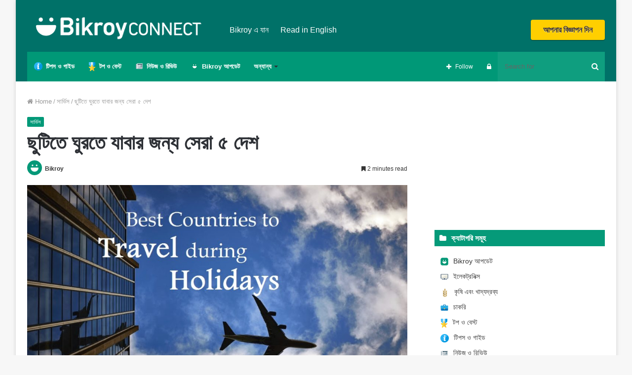

--- FILE ---
content_type: text/html; charset=UTF-8
request_url: https://blog.bikroy.com/bn/travel-during-holidays/
body_size: 31071
content:
<!DOCTYPE html>
<html lang="bn-BD">
<head>
	<meta charset="UTF-8" />
	<link rel="profile" href="http://gmpg.org/xfn/11" />
	<link rel="pingback" href="https://blog.bikroy.com/bn/xmlrpc.php" />
    
<meta http-equiv='x-dns-prefetch-control' content='on'>
<link rel='dns-prefetch' href='//cdnjs.cloudflare.com' />
<link rel='dns-prefetch' href='//ajax.googleapis.com' />
<link rel='dns-prefetch' href='//fonts.googleapis.com' />
<link rel='dns-prefetch' href='//fonts.gstatic.com' />
<link rel='dns-prefetch' href='//s.gravatar.com' />
<link rel='dns-prefetch' href='//www.google-analytics.com' />
<link rel='preload' as='image' href='https://bnblog.bikroy.com/wp-content/uploads/2023/02/BikroyConnect-Logo-428x74-1.png' type='image/png'>
<link rel='preload' as='image' href='https://bnblog.bikroy.com/wp-content/uploads/2023/02/BikroyConnect-Logo-428x74-1.png' type='image/png'>
<link rel='preload' as='font' href='https://blog.bikroy.com/bn/wp-content/themes/jannah/assets/fonts/fontawesome/fontawesome-webfont.woff2' type='font/woff2' crossorigin='anonymous' />
<link rel='preload' as='font' href='https://blog.bikroy.com/bn/wp-content/themes/jannah/assets/fonts/tiefonticon/tiefonticon.woff' type='font/woff' crossorigin='anonymous' />
<link rel='preload' as='script' href='https://ajax.googleapis.com/ajax/libs/webfont/1/webfont.js'>
<meta name='robots' content='index, follow, max-image-preview:large, max-snippet:-1, max-video-preview:-1' />
	<style>img:is([sizes="auto" i], [sizes^="auto," i]) { contain-intrinsic-size: 3000px 1500px }</style>
	
	<!-- This site is optimized with the Yoast SEO plugin v26.1.1 - https://yoast.com/wordpress/plugins/seo/ -->
	<title>ছুটিতে ঘুরতে যাবার জন্য সেরা ৫ দেশ | Bikroy Blog Bangla</title>
	<meta name="description" content="ছোটখাটো একটা ছুটিতে প্ল্যান করা, সেই অনুযায়ী টিকেট ভিসা পাওয়া বেশ কঠিন কাজ। প্রথমেই যে প্রশ্নটি মাথায় আসে তা হল─এত অল্প সময়ের জন্য কম বাজেটে কোথায় যাওয়া যায়?" />
	<link rel="canonical" href="https://blog.bikroy.com/bn/travel-during-holidays/" />
	<meta property="og:locale" content="en_US" />
	<meta property="og:type" content="article" />
	<meta property="og:title" content="ছুটিতে ঘুরতে যাবার জন্য সেরা ৫ দেশ | Bikroy Blog Bangla" />
	<meta property="og:description" content="ছোটখাটো একটা ছুটিতে প্ল্যান করা, সেই অনুযায়ী টিকেট ভিসা পাওয়া বেশ কঠিন কাজ। প্রথমেই যে প্রশ্নটি মাথায় আসে তা হল─এত অল্প সময়ের জন্য কম বাজেটে কোথায় যাওয়া যায়?" />
	<meta property="og:url" content="https://blog.bikroy.com/bn/travel-during-holidays/" />
	<meta property="og:site_name" content="Bikroy Blog Bangla" />
	<meta property="article:publisher" content="https://www.facebook.com/bikroy/" />
	<meta property="article:author" content="https://www.facebook.com/bikroy/" />
	<meta property="article:published_time" content="2017-06-21T04:00:08+00:00" />
	<meta property="article:modified_time" content="2021-10-04T09:26:42+00:00" />
	<meta property="og:image" content="https://blog.bikroy.com/bn/wp-content/uploads/2017/06/travel-during-holidays.jpg" />
	<meta property="og:image:width" content="1200" />
	<meta property="og:image:height" content="628" />
	<meta property="og:image:type" content="image/jpeg" />
	<meta name="author" content="Bikroy" />
	<meta name="twitter:label1" content="Written by" />
	<meta name="twitter:data1" content="Bikroy" />
	<script type="application/ld+json" class="yoast-schema-graph">{"@context":"https://schema.org","@graph":[{"@type":"Article","@id":"https://blog.bikroy.com/bn/travel-during-holidays/#article","isPartOf":{"@id":"https://blog.bikroy.com/bn/travel-during-holidays/"},"author":{"name":"Bikroy","@id":"https://blog.bikroy.com/bn/#/schema/person/79699a25a3ea152ad993b991b30a4588"},"headline":"ছুটিতে ঘুরতে যাবার জন্য সেরা ৫ দেশ","datePublished":"2017-06-21T04:00:08+00:00","dateModified":"2021-10-04T09:26:42+00:00","mainEntityOfPage":{"@id":"https://blog.bikroy.com/bn/travel-during-holidays/"},"wordCount":8,"publisher":{"@id":"https://blog.bikroy.com/bn/#organization"},"image":{"@id":"https://blog.bikroy.com/bn/travel-during-holidays/#primaryimage"},"thumbnailUrl":"https://blog.bikroy.com/bn/wp-content/uploads/2017/06/travel-during-holidays.jpg","articleSection":["সার্ভিস"],"inLanguage":"en-US"},{"@type":"WebPage","@id":"https://blog.bikroy.com/bn/travel-during-holidays/","url":"https://blog.bikroy.com/bn/travel-during-holidays/","name":"ছুটিতে ঘুরতে যাবার জন্য সেরা ৫ দেশ | Bikroy Blog Bangla","isPartOf":{"@id":"https://blog.bikroy.com/bn/#website"},"primaryImageOfPage":{"@id":"https://blog.bikroy.com/bn/travel-during-holidays/#primaryimage"},"image":{"@id":"https://blog.bikroy.com/bn/travel-during-holidays/#primaryimage"},"thumbnailUrl":"https://blog.bikroy.com/bn/wp-content/uploads/2017/06/travel-during-holidays.jpg","datePublished":"2017-06-21T04:00:08+00:00","dateModified":"2021-10-04T09:26:42+00:00","description":"ছোটখাটো একটা ছুটিতে প্ল্যান করা, সেই অনুযায়ী টিকেট ভিসা পাওয়া বেশ কঠিন কাজ। প্রথমেই যে প্রশ্নটি মাথায় আসে তা হল─এত অল্প সময়ের জন্য কম বাজেটে কোথায় যাওয়া যায়?","breadcrumb":{"@id":"https://blog.bikroy.com/bn/travel-during-holidays/#breadcrumb"},"inLanguage":"en-US","potentialAction":[{"@type":"ReadAction","target":["https://blog.bikroy.com/bn/travel-during-holidays/"]}]},{"@type":"ImageObject","inLanguage":"en-US","@id":"https://blog.bikroy.com/bn/travel-during-holidays/#primaryimage","url":"https://blog.bikroy.com/bn/wp-content/uploads/2017/06/travel-during-holidays.jpg","contentUrl":"https://blog.bikroy.com/bn/wp-content/uploads/2017/06/travel-during-holidays.jpg","width":1200,"height":628,"caption":"travel during holidays"},{"@type":"BreadcrumbList","@id":"https://blog.bikroy.com/bn/travel-during-holidays/#breadcrumb","itemListElement":[{"@type":"ListItem","position":1,"name":"Bangla Blog","item":"https://blog.bikroy.com/bn/"},{"@type":"ListItem","position":2,"name":"ছুটিতে ঘুরতে যাবার জন্য সেরা ৫ দেশ"}]},{"@type":"WebSite","@id":"https://blog.bikroy.com/bn/#website","url":"https://blog.bikroy.com/bn/","name":"Bikroy Blog","description":"Bikroy এর অফিসিয়াল ব্লগ","publisher":{"@id":"https://blog.bikroy.com/bn/#organization"},"alternateName":"Bikroy Blog","potentialAction":[{"@type":"SearchAction","target":{"@type":"EntryPoint","urlTemplate":"https://blog.bikroy.com/bn/?s={search_term_string}"},"query-input":{"@type":"PropertyValueSpecification","valueRequired":true,"valueName":"search_term_string"}}],"inLanguage":"en-US"},{"@type":"Organization","@id":"https://blog.bikroy.com/bn/#organization","name":"Bikroy.com","url":"https://blog.bikroy.com/bn/","logo":{"@type":"ImageObject","inLanguage":"en-US","@id":"https://blog.bikroy.com/bn/#/schema/logo/image/","url":"https://blog.bikroy.com/bn/wp-content/uploads/2018/08/bikroy-no-tagline-black-450.png","contentUrl":"https://blog.bikroy.com/bn/wp-content/uploads/2018/08/bikroy-no-tagline-black-450.png","width":450,"height":122,"caption":"Bikroy.com"},"image":{"@id":"https://blog.bikroy.com/bn/#/schema/logo/image/"},"sameAs":["https://www.facebook.com/bikroy/","https://x.com/bikroy_com","https://www.instagram.com/bikroy/","https://www.linkedin.com/company/bikroy-com/","https://www.pinterest.com/bikroy/","https://www.youtube.com/channel/UCTflDHQ7pB2eXUpkuY4L1hw","https://en.wikipedia.org/wiki/Bikroy.com"]},{"@type":"Person","@id":"https://blog.bikroy.com/bn/#/schema/person/79699a25a3ea152ad993b991b30a4588","name":"Bikroy","image":{"@type":"ImageObject","inLanguage":"en-US","@id":"https://blog.bikroy.com/bn/#/schema/person/image/","url":"https://secure.gravatar.com/avatar/d8087e8f5e3a64042de22578d5c6d3c93ec3561d0ce0a31695a86c2d276d1c74?s=96&d=identicon&r=g","contentUrl":"https://secure.gravatar.com/avatar/d8087e8f5e3a64042de22578d5c6d3c93ec3561d0ce0a31695a86c2d276d1c74?s=96&d=identicon&r=g","caption":"Bikroy"},"description":"দ্রুত, সহজ এবং নিরাপদ","sameAs":["https://bikroy.com/","https://www.facebook.com/bikroy/","https://www.instagram.com/bikroy/","https://www.linkedin.com/company/bikroy-com/","https://www.pinterest.com/bikroy/","https://x.com/https://twitter.com/bikroy_com","https://www.youtube.com/channel/UCTflDHQ7pB2eXUpkuY4L1hw","https://en.wikipedia.org/wiki/Bikroy.com"]}]}</script>
	<!-- / Yoast SEO plugin. -->


<link rel="alternate" type="application/rss+xml" title="Bikroy Blog Bangla &raquo; Feed" href="https://blog.bikroy.com/bn/feed/" />
<link rel="alternate" type="application/rss+xml" title="Bikroy Blog Bangla &raquo; Comments Feed" href="https://blog.bikroy.com/bn/comments/feed/" />
		<style>
			.lazyload,
			.lazyloading {
				max-width: 100%;
			}
		</style>
		<script type="text/javascript">
/* <![CDATA[ */
window._wpemojiSettings = {"baseUrl":"https:\/\/s.w.org\/images\/core\/emoji\/16.0.1\/72x72\/","ext":".png","svgUrl":"https:\/\/s.w.org\/images\/core\/emoji\/16.0.1\/svg\/","svgExt":".svg","source":{"concatemoji":"https:\/\/blog.bikroy.com\/bn\/wp-includes\/js\/wp-emoji-release.min.js?ver=6.8.3"}};
/*! This file is auto-generated */
!function(s,n){var o,i,e;function c(e){try{var t={supportTests:e,timestamp:(new Date).valueOf()};sessionStorage.setItem(o,JSON.stringify(t))}catch(e){}}function p(e,t,n){e.clearRect(0,0,e.canvas.width,e.canvas.height),e.fillText(t,0,0);var t=new Uint32Array(e.getImageData(0,0,e.canvas.width,e.canvas.height).data),a=(e.clearRect(0,0,e.canvas.width,e.canvas.height),e.fillText(n,0,0),new Uint32Array(e.getImageData(0,0,e.canvas.width,e.canvas.height).data));return t.every(function(e,t){return e===a[t]})}function u(e,t){e.clearRect(0,0,e.canvas.width,e.canvas.height),e.fillText(t,0,0);for(var n=e.getImageData(16,16,1,1),a=0;a<n.data.length;a++)if(0!==n.data[a])return!1;return!0}function f(e,t,n,a){switch(t){case"flag":return n(e,"\ud83c\udff3\ufe0f\u200d\u26a7\ufe0f","\ud83c\udff3\ufe0f\u200b\u26a7\ufe0f")?!1:!n(e,"\ud83c\udde8\ud83c\uddf6","\ud83c\udde8\u200b\ud83c\uddf6")&&!n(e,"\ud83c\udff4\udb40\udc67\udb40\udc62\udb40\udc65\udb40\udc6e\udb40\udc67\udb40\udc7f","\ud83c\udff4\u200b\udb40\udc67\u200b\udb40\udc62\u200b\udb40\udc65\u200b\udb40\udc6e\u200b\udb40\udc67\u200b\udb40\udc7f");case"emoji":return!a(e,"\ud83e\udedf")}return!1}function g(e,t,n,a){var r="undefined"!=typeof WorkerGlobalScope&&self instanceof WorkerGlobalScope?new OffscreenCanvas(300,150):s.createElement("canvas"),o=r.getContext("2d",{willReadFrequently:!0}),i=(o.textBaseline="top",o.font="600 32px Arial",{});return e.forEach(function(e){i[e]=t(o,e,n,a)}),i}function t(e){var t=s.createElement("script");t.src=e,t.defer=!0,s.head.appendChild(t)}"undefined"!=typeof Promise&&(o="wpEmojiSettingsSupports",i=["flag","emoji"],n.supports={everything:!0,everythingExceptFlag:!0},e=new Promise(function(e){s.addEventListener("DOMContentLoaded",e,{once:!0})}),new Promise(function(t){var n=function(){try{var e=JSON.parse(sessionStorage.getItem(o));if("object"==typeof e&&"number"==typeof e.timestamp&&(new Date).valueOf()<e.timestamp+604800&&"object"==typeof e.supportTests)return e.supportTests}catch(e){}return null}();if(!n){if("undefined"!=typeof Worker&&"undefined"!=typeof OffscreenCanvas&&"undefined"!=typeof URL&&URL.createObjectURL&&"undefined"!=typeof Blob)try{var e="postMessage("+g.toString()+"("+[JSON.stringify(i),f.toString(),p.toString(),u.toString()].join(",")+"));",a=new Blob([e],{type:"text/javascript"}),r=new Worker(URL.createObjectURL(a),{name:"wpTestEmojiSupports"});return void(r.onmessage=function(e){c(n=e.data),r.terminate(),t(n)})}catch(e){}c(n=g(i,f,p,u))}t(n)}).then(function(e){for(var t in e)n.supports[t]=e[t],n.supports.everything=n.supports.everything&&n.supports[t],"flag"!==t&&(n.supports.everythingExceptFlag=n.supports.everythingExceptFlag&&n.supports[t]);n.supports.everythingExceptFlag=n.supports.everythingExceptFlag&&!n.supports.flag,n.DOMReady=!1,n.readyCallback=function(){n.DOMReady=!0}}).then(function(){return e}).then(function(){var e;n.supports.everything||(n.readyCallback(),(e=n.source||{}).concatemoji?t(e.concatemoji):e.wpemoji&&e.twemoji&&(t(e.twemoji),t(e.wpemoji)))}))}((window,document),window._wpemojiSettings);
/* ]]> */
</script>
<style id='wp-emoji-styles-inline-css' type='text/css'>

	img.wp-smiley, img.emoji {
		display: inline !important;
		border: none !important;
		box-shadow: none !important;
		height: 1em !important;
		width: 1em !important;
		margin: 0 0.07em !important;
		vertical-align: -0.1em !important;
		background: none !important;
		padding: 0 !important;
	}
</style>
<style id='classic-theme-styles-inline-css' type='text/css'>
/*! This file is auto-generated */
.wp-block-button__link{color:#fff;background-color:#32373c;border-radius:9999px;box-shadow:none;text-decoration:none;padding:calc(.667em + 2px) calc(1.333em + 2px);font-size:1.125em}.wp-block-file__button{background:#32373c;color:#fff;text-decoration:none}
</style>
<style id='global-styles-inline-css' type='text/css'>
:root{--wp--preset--aspect-ratio--square: 1;--wp--preset--aspect-ratio--4-3: 4/3;--wp--preset--aspect-ratio--3-4: 3/4;--wp--preset--aspect-ratio--3-2: 3/2;--wp--preset--aspect-ratio--2-3: 2/3;--wp--preset--aspect-ratio--16-9: 16/9;--wp--preset--aspect-ratio--9-16: 9/16;--wp--preset--color--black: #000000;--wp--preset--color--cyan-bluish-gray: #abb8c3;--wp--preset--color--white: #ffffff;--wp--preset--color--pale-pink: #f78da7;--wp--preset--color--vivid-red: #cf2e2e;--wp--preset--color--luminous-vivid-orange: #ff6900;--wp--preset--color--luminous-vivid-amber: #fcb900;--wp--preset--color--light-green-cyan: #7bdcb5;--wp--preset--color--vivid-green-cyan: #00d084;--wp--preset--color--pale-cyan-blue: #8ed1fc;--wp--preset--color--vivid-cyan-blue: #0693e3;--wp--preset--color--vivid-purple: #9b51e0;--wp--preset--gradient--vivid-cyan-blue-to-vivid-purple: linear-gradient(135deg,rgba(6,147,227,1) 0%,rgb(155,81,224) 100%);--wp--preset--gradient--light-green-cyan-to-vivid-green-cyan: linear-gradient(135deg,rgb(122,220,180) 0%,rgb(0,208,130) 100%);--wp--preset--gradient--luminous-vivid-amber-to-luminous-vivid-orange: linear-gradient(135deg,rgba(252,185,0,1) 0%,rgba(255,105,0,1) 100%);--wp--preset--gradient--luminous-vivid-orange-to-vivid-red: linear-gradient(135deg,rgba(255,105,0,1) 0%,rgb(207,46,46) 100%);--wp--preset--gradient--very-light-gray-to-cyan-bluish-gray: linear-gradient(135deg,rgb(238,238,238) 0%,rgb(169,184,195) 100%);--wp--preset--gradient--cool-to-warm-spectrum: linear-gradient(135deg,rgb(74,234,220) 0%,rgb(151,120,209) 20%,rgb(207,42,186) 40%,rgb(238,44,130) 60%,rgb(251,105,98) 80%,rgb(254,248,76) 100%);--wp--preset--gradient--blush-light-purple: linear-gradient(135deg,rgb(255,206,236) 0%,rgb(152,150,240) 100%);--wp--preset--gradient--blush-bordeaux: linear-gradient(135deg,rgb(254,205,165) 0%,rgb(254,45,45) 50%,rgb(107,0,62) 100%);--wp--preset--gradient--luminous-dusk: linear-gradient(135deg,rgb(255,203,112) 0%,rgb(199,81,192) 50%,rgb(65,88,208) 100%);--wp--preset--gradient--pale-ocean: linear-gradient(135deg,rgb(255,245,203) 0%,rgb(182,227,212) 50%,rgb(51,167,181) 100%);--wp--preset--gradient--electric-grass: linear-gradient(135deg,rgb(202,248,128) 0%,rgb(113,206,126) 100%);--wp--preset--gradient--midnight: linear-gradient(135deg,rgb(2,3,129) 0%,rgb(40,116,252) 100%);--wp--preset--font-size--small: 13px;--wp--preset--font-size--medium: 20px;--wp--preset--font-size--large: 36px;--wp--preset--font-size--x-large: 42px;--wp--preset--spacing--20: 0.44rem;--wp--preset--spacing--30: 0.67rem;--wp--preset--spacing--40: 1rem;--wp--preset--spacing--50: 1.5rem;--wp--preset--spacing--60: 2.25rem;--wp--preset--spacing--70: 3.38rem;--wp--preset--spacing--80: 5.06rem;--wp--preset--shadow--natural: 6px 6px 9px rgba(0, 0, 0, 0.2);--wp--preset--shadow--deep: 12px 12px 50px rgba(0, 0, 0, 0.4);--wp--preset--shadow--sharp: 6px 6px 0px rgba(0, 0, 0, 0.2);--wp--preset--shadow--outlined: 6px 6px 0px -3px rgba(255, 255, 255, 1), 6px 6px rgba(0, 0, 0, 1);--wp--preset--shadow--crisp: 6px 6px 0px rgba(0, 0, 0, 1);}:where(.is-layout-flex){gap: 0.5em;}:where(.is-layout-grid){gap: 0.5em;}body .is-layout-flex{display: flex;}.is-layout-flex{flex-wrap: wrap;align-items: center;}.is-layout-flex > :is(*, div){margin: 0;}body .is-layout-grid{display: grid;}.is-layout-grid > :is(*, div){margin: 0;}:where(.wp-block-columns.is-layout-flex){gap: 2em;}:where(.wp-block-columns.is-layout-grid){gap: 2em;}:where(.wp-block-post-template.is-layout-flex){gap: 1.25em;}:where(.wp-block-post-template.is-layout-grid){gap: 1.25em;}.has-black-color{color: var(--wp--preset--color--black) !important;}.has-cyan-bluish-gray-color{color: var(--wp--preset--color--cyan-bluish-gray) !important;}.has-white-color{color: var(--wp--preset--color--white) !important;}.has-pale-pink-color{color: var(--wp--preset--color--pale-pink) !important;}.has-vivid-red-color{color: var(--wp--preset--color--vivid-red) !important;}.has-luminous-vivid-orange-color{color: var(--wp--preset--color--luminous-vivid-orange) !important;}.has-luminous-vivid-amber-color{color: var(--wp--preset--color--luminous-vivid-amber) !important;}.has-light-green-cyan-color{color: var(--wp--preset--color--light-green-cyan) !important;}.has-vivid-green-cyan-color{color: var(--wp--preset--color--vivid-green-cyan) !important;}.has-pale-cyan-blue-color{color: var(--wp--preset--color--pale-cyan-blue) !important;}.has-vivid-cyan-blue-color{color: var(--wp--preset--color--vivid-cyan-blue) !important;}.has-vivid-purple-color{color: var(--wp--preset--color--vivid-purple) !important;}.has-black-background-color{background-color: var(--wp--preset--color--black) !important;}.has-cyan-bluish-gray-background-color{background-color: var(--wp--preset--color--cyan-bluish-gray) !important;}.has-white-background-color{background-color: var(--wp--preset--color--white) !important;}.has-pale-pink-background-color{background-color: var(--wp--preset--color--pale-pink) !important;}.has-vivid-red-background-color{background-color: var(--wp--preset--color--vivid-red) !important;}.has-luminous-vivid-orange-background-color{background-color: var(--wp--preset--color--luminous-vivid-orange) !important;}.has-luminous-vivid-amber-background-color{background-color: var(--wp--preset--color--luminous-vivid-amber) !important;}.has-light-green-cyan-background-color{background-color: var(--wp--preset--color--light-green-cyan) !important;}.has-vivid-green-cyan-background-color{background-color: var(--wp--preset--color--vivid-green-cyan) !important;}.has-pale-cyan-blue-background-color{background-color: var(--wp--preset--color--pale-cyan-blue) !important;}.has-vivid-cyan-blue-background-color{background-color: var(--wp--preset--color--vivid-cyan-blue) !important;}.has-vivid-purple-background-color{background-color: var(--wp--preset--color--vivid-purple) !important;}.has-black-border-color{border-color: var(--wp--preset--color--black) !important;}.has-cyan-bluish-gray-border-color{border-color: var(--wp--preset--color--cyan-bluish-gray) !important;}.has-white-border-color{border-color: var(--wp--preset--color--white) !important;}.has-pale-pink-border-color{border-color: var(--wp--preset--color--pale-pink) !important;}.has-vivid-red-border-color{border-color: var(--wp--preset--color--vivid-red) !important;}.has-luminous-vivid-orange-border-color{border-color: var(--wp--preset--color--luminous-vivid-orange) !important;}.has-luminous-vivid-amber-border-color{border-color: var(--wp--preset--color--luminous-vivid-amber) !important;}.has-light-green-cyan-border-color{border-color: var(--wp--preset--color--light-green-cyan) !important;}.has-vivid-green-cyan-border-color{border-color: var(--wp--preset--color--vivid-green-cyan) !important;}.has-pale-cyan-blue-border-color{border-color: var(--wp--preset--color--pale-cyan-blue) !important;}.has-vivid-cyan-blue-border-color{border-color: var(--wp--preset--color--vivid-cyan-blue) !important;}.has-vivid-purple-border-color{border-color: var(--wp--preset--color--vivid-purple) !important;}.has-vivid-cyan-blue-to-vivid-purple-gradient-background{background: var(--wp--preset--gradient--vivid-cyan-blue-to-vivid-purple) !important;}.has-light-green-cyan-to-vivid-green-cyan-gradient-background{background: var(--wp--preset--gradient--light-green-cyan-to-vivid-green-cyan) !important;}.has-luminous-vivid-amber-to-luminous-vivid-orange-gradient-background{background: var(--wp--preset--gradient--luminous-vivid-amber-to-luminous-vivid-orange) !important;}.has-luminous-vivid-orange-to-vivid-red-gradient-background{background: var(--wp--preset--gradient--luminous-vivid-orange-to-vivid-red) !important;}.has-very-light-gray-to-cyan-bluish-gray-gradient-background{background: var(--wp--preset--gradient--very-light-gray-to-cyan-bluish-gray) !important;}.has-cool-to-warm-spectrum-gradient-background{background: var(--wp--preset--gradient--cool-to-warm-spectrum) !important;}.has-blush-light-purple-gradient-background{background: var(--wp--preset--gradient--blush-light-purple) !important;}.has-blush-bordeaux-gradient-background{background: var(--wp--preset--gradient--blush-bordeaux) !important;}.has-luminous-dusk-gradient-background{background: var(--wp--preset--gradient--luminous-dusk) !important;}.has-pale-ocean-gradient-background{background: var(--wp--preset--gradient--pale-ocean) !important;}.has-electric-grass-gradient-background{background: var(--wp--preset--gradient--electric-grass) !important;}.has-midnight-gradient-background{background: var(--wp--preset--gradient--midnight) !important;}.has-small-font-size{font-size: var(--wp--preset--font-size--small) !important;}.has-medium-font-size{font-size: var(--wp--preset--font-size--medium) !important;}.has-large-font-size{font-size: var(--wp--preset--font-size--large) !important;}.has-x-large-font-size{font-size: var(--wp--preset--font-size--x-large) !important;}
:where(.wp-block-post-template.is-layout-flex){gap: 1.25em;}:where(.wp-block-post-template.is-layout-grid){gap: 1.25em;}
:where(.wp-block-columns.is-layout-flex){gap: 2em;}:where(.wp-block-columns.is-layout-grid){gap: 2em;}
:root :where(.wp-block-pullquote){font-size: 1.5em;line-height: 1.6;}
</style>
<link rel='stylesheet' id='optinforms-stylesheet-css' href='https://blog.bikroy.com/bn/wp-content/plugins/optin-forms/css/optinforms.css?ver=1.3.7.1' type='text/css' media='all' />
<link rel='stylesheet' id='quiz-maker-css' href='https://blog.bikroy.com/bn/wp-content/plugins/quiz-maker/public/css/quiz-maker-public.css?ver=6.7.0.68' type='text/css' media='all' />
<link rel='stylesheet' id='tie-css-base-css' href='https://blog.bikroy.com/bn/wp-content/themes/jannah/assets/css/base.min.css?ver=4.6.4' type='text/css' media='all' />
<link rel='stylesheet' id='tie-css-styles-css' href='https://blog.bikroy.com/bn/wp-content/themes/jannah/assets/css/style.min.css?ver=4.6.4' type='text/css' media='all' />
<link rel='stylesheet' id='tie-css-widgets-css' href='https://blog.bikroy.com/bn/wp-content/themes/jannah/assets/css/widgets.min.css?ver=4.6.4' type='text/css' media='all' />
<link rel='stylesheet' id='tie-css-helpers-css' href='https://blog.bikroy.com/bn/wp-content/themes/jannah/assets/css/helpers.min.css?ver=4.6.4' type='text/css' media='all' />
<link rel='stylesheet' id='tie-css-ilightbox-css' href='https://blog.bikroy.com/bn/wp-content/themes/jannah/assets/ilightbox/dark-skin/skin.css?ver=4.6.4' type='text/css' media='all' />
<link rel='stylesheet' id='tie-css-shortcodes-css' href='https://blog.bikroy.com/bn/wp-content/themes/jannah/assets/css/plugins/shortcodes.min.css?ver=4.6.4' type='text/css' media='all' />
<link rel='stylesheet' id='tie-css-single-css' href='https://blog.bikroy.com/bn/wp-content/themes/jannah/assets/css/single.min.css?ver=4.6.4' type='text/css' media='all' />
<link rel='stylesheet' id='tie-css-print-css' href='https://blog.bikroy.com/bn/wp-content/themes/jannah/assets/css/print.css?ver=4.6.4' type='text/css' media='print' />
<link rel='stylesheet' id='taqyeem-styles-css' href='https://blog.bikroy.com/bn/wp-content/themes/jannah/assets/css/plugins/taqyeem.min.css?ver=4.6.4' type='text/css' media='all' />
<style id='taqyeem-styles-inline-css' type='text/css'>
.wf-active .logo-text,.wf-active h1,.wf-active h2,.wf-active h3,.wf-active h4,.wf-active h5,.wf-active h6,.wf-active .the-subtitle{font-family: 'Poppins';}.brand-title,a:hover,#tie-popup-search-submit,#logo.text-logo a,.theme-header nav .components #search-submit:hover,.theme-header .header-nav .components > li:hover > a,.theme-header .header-nav .components li a:hover,.main-menu ul.cats-vertical li a.is-active,.main-menu ul.cats-vertical li a:hover,.main-nav li.mega-menu .post-meta a:hover,.main-nav li.mega-menu .post-box-title a:hover,.search-in-main-nav.autocomplete-suggestions a:hover,#main-nav .menu ul li:hover > a,#main-nav .menu ul li.current-menu-item:not(.mega-link-column) > a,.top-nav .menu li:hover > a,.top-nav .menu > .tie-current-menu > a,.search-in-top-nav.autocomplete-suggestions .post-title a:hover,div.mag-box .mag-box-options .mag-box-filter-links a.active,.mag-box-filter-links .flexMenu-viewMore:hover > a,.stars-rating-active,body .tabs.tabs .active > a,.video-play-icon,.spinner-circle:after,#go-to-content:hover,.comment-list .comment-author .fn,.commentlist .comment-author .fn,blockquote::before,blockquote cite,blockquote.quote-simple p,.multiple-post-pages a:hover,#story-index li .is-current,.latest-tweets-widget .twitter-icon-wrap span,.wide-slider-nav-wrapper .slide,.wide-next-prev-slider-wrapper .tie-slider-nav li:hover span,#instagram-link:hover,.review-final-score h3,#mobile-menu-icon:hover .menu-text,.entry a,.entry .post-bottom-meta a:hover,.comment-list .comment-content a,.widget.tie-weather-widget .icon-basecloud-bg:after,q a,blockquote a,.site-footer a:hover,.site-footer .stars-rating-active,.site-footer .twitter-icon-wrap span,.site-info a:hover{color: #009877;}[type='submit'],.button,.generic-button a,.generic-button button,.theme-header .header-nav .comp-sub-menu a.button.guest-btn:hover,.theme-header .header-nav .comp-sub-menu a.checkout-button,nav.main-nav .menu > li.tie-current-menu > a,nav.main-nav .menu > li:hover > a,.main-menu .mega-links-head:after,#main-nav .mega-menu.mega-cat .cats-horizontal li a.is-active,#mobile-menu-icon:hover .nav-icon,#mobile-menu-icon:hover .nav-icon:before,#mobile-menu-icon:hover .nav-icon:after,.search-in-main-nav.autocomplete-suggestions a.button,.search-in-top-nav.autocomplete-suggestions a.button,.spinner > div,.post-cat,.pages-numbers li.current span,.multiple-post-pages > span,#tie-wrapper .mejs-container .mejs-controls,.mag-box-filter-links a:hover,.slider-arrow-nav a:not(.pagination-disabled):hover,.comment-list .reply a:hover,.commentlist .reply a:hover,#reading-position-indicator,#story-index-icon,.videos-block .playlist-title,.review-percentage .review-item span span,.tie-slick-dots li.slick-active button,.tie-slick-dots li button:hover,.digital-rating-static,.timeline-widget li a:hover .date:before,#wp-calendar #today,.posts-list-counter li:before,.cat-counter a + span,.tie-slider-nav li span:hover,.fullwidth-area .widget_tag_cloud .tagcloud a:hover,.magazine2:not(.block-head-4) .dark-widgetized-area ul.tabs a:hover,.magazine2:not(.block-head-4) .dark-widgetized-area ul.tabs .active a,.magazine1 .dark-widgetized-area ul.tabs a:hover,.magazine1 .dark-widgetized-area ul.tabs .active a,.block-head-4.magazine2 .dark-widgetized-area .tabs.tabs .active a,.block-head-4.magazine2 .dark-widgetized-area .tabs > .active a:before,.block-head-4.magazine2 .dark-widgetized-area .tabs > .active a:after,.demo_store,.demo #logo:after,.widget.tie-weather-widget,span.video-close-btn:hover,#go-to-top,.latest-tweets-widget .slider-links .button:not(:hover){background-color: #009877;color: #FFFFFF;}.tie-weather-widget .widget-title .the-subtitle,.block-head-4.magazine2 #footer .tabs .active a:hover{color: #FFFFFF;}pre,code,.pages-numbers li.current span,.theme-header .header-nav .comp-sub-menu a.button.guest-btn:hover,.multiple-post-pages > span,.post-content-slideshow .tie-slider-nav li span:hover,#tie-body .tie-slider-nav li > span:hover,#instagram-link:before,#instagram-link:after,.slider-arrow-nav a:not(.pagination-disabled):hover,.main-nav .mega-menu.mega-cat .cats-horizontal li a.is-active, .main-nav .mega-menu.mega-cat .cats-horizontal li a:hover,.main-menu .menu > li > .menu-sub-content{border-color: #009877;}.main-menu .menu > li.tie-current-menu{border-bottom-color: #009877;}.top-nav .menu li.menu-item-has-children:hover > a:before{border-top-color: #009877;}.main-nav .main-menu .menu > li.tie-current-menu > a:before,.main-nav .main-menu .menu > li:hover > a:before{border-top-color: #FFFFFF;}header.main-nav-light .main-nav .menu-item-has-children li:hover > a:before,header.main-nav-light .main-nav .mega-menu li:hover > a:before{border-left-color: #009877;}.rtl header.main-nav-light .main-nav .menu-item-has-children li:hover > a:before,.rtl header.main-nav-light .main-nav .mega-menu li:hover > a:before{border-right-color: #009877;border-left-color: transparent;}.top-nav ul.menu li .menu-item-has-children:hover > a:before{border-top-color: transparent;border-left-color: #009877;}.rtl .top-nav ul.menu li .menu-item-has-children:hover > a:before{border-left-color: transparent;border-right-color: #009877;}#footer-widgets-container{border-top: 8px solid #009877;-webkit-box-shadow: 0 -5px 0 rgba(0,0,0,0.07); -moz-box-shadow: 0 -8px 0 rgba(0,0,0,0.07); box-shadow: 0 -8px 0 rgba(0,0,0,0.07);}::-moz-selection{background-color: #009877;color: #FFFFFF;}::selection{background-color: #009877;color: #FFFFFF;}circle.circle_bar{stroke: #009877;}#reading-position-indicator{box-shadow: 0 0 10px rgba( 0,152,119,0.7);}#tie-popup-search-submit:hover,#logo.text-logo a:hover,.entry a:hover,.comment-list .comment-content a:hover,.block-head-4.magazine2 .site-footer .tabs li a:hover,q a:hover,blockquote a:hover{color: #006645;}.button:hover,input[type='submit']:hover,.generic-button a:hover,.generic-button button:hover,a.post-cat:hover,.site-footer .button:hover,.site-footer [type='submit']:hover,.search-in-main-nav.autocomplete-suggestions a.button:hover,.search-in-top-nav.autocomplete-suggestions a.button:hover,.theme-header .header-nav .comp-sub-menu a.checkout-button:hover{background-color: #006645;color: #FFFFFF;}.theme-header .header-nav .comp-sub-menu a.checkout-button:not(:hover),.entry a.button{color: #FFFFFF;}#story-index.is-compact .story-index-content{background-color: #009877;}#story-index.is-compact .story-index-content a,#story-index.is-compact .story-index-content .is-current{color: #FFFFFF;}#main-nav ul.menu > li.tie-current-menu > a,#main-nav ul.menu > li:hover > a,#main-nav .spinner > div,.main-menu .mega-links-head:after{background-color: !important;}#main-nav a,#main-nav .dropdown-social-icons li a span,.search-in-main-nav.autocomplete-suggestions a {color: #FFFFFF !important;}#main-nav .main-menu ul.menu > li.tie-current-menu,#theme-header nav .menu > li > .menu-sub-content{border-color: ;}#main-nav .spinner-circle:after{color: !important;}.main-nav-light #main-nav .menu-item-has-children li:hover > a:before,.main-nav-light #main-nav .mega-menu li:hover > a:before{border-left-color: #FFFFFF !important;}.rtl .main-nav-light #main-nav .menu-item-has-children li:hover > a:before,.rtl .main-nav-light #main-nav .mega-menu li:hover > a:before{border-right-color: #FFFFFF !important;border-left-color: transparent !important;}#top-nav a{color: #FFFFFF;}#top-nav .tie-current-menu > a:before,#top-nav .menu .menu-item-has-children:hover > a:before{border-top-color: #FFFFFF !important;}#top-nav .menu li .menu-item-has-children:hover > a:before{border-top-color: transparent !important;border-left-color: #FFFFFF !important;}.rtl #top-nav .menu li .menu-item-has-children:hover > a:before{border-left-color: transparent !important;border-right-color: #FFFFFF !important;}#tie-body .section-title-default,#tie-body .mag-box-title,#tie-body #comments-title,#tie-body .review-box-header,#tie-body .comment-reply-title,#tie-body .comment-reply-title,#tie-body .related.products > h2,#tie-body .up-sells > h2,#tie-body .cross-sells > h2,#tie-body .cart_totals > h2,#tie-body .bbp-form legend{color: #FFFFFF;background-color: #009877;}#tie-body .mag-box-filter-links > li > a,#tie-body .mag-box-title h3 a,#tie-body .block-more-button{color: #FFFFFF;}#tie-body .flexMenu-viewMore:hover > a{color: #009877;}#tie-body .mag-box-filter-links > li > a:hover,#tie-body .mag-box-filter-links li > a.active{background-color: #FFFFFF;color: #009877;}#tie-body .slider-arrow-nav a{border-color: rgba(#FFFFFF ,0.2);color: #FFFFFF;}#tie-body .mag-box-title a.pagination-disabled,#tie-body .mag-box-title a.pagination-disabled:hover{color: #FFFFFF !important;}#tie-body .slider-arrow-nav a:not(.pagination-disabled):hover{background-color: #FFFFFF;border-color: #FFFFFF;color: #009877;}.brand-title,a:hover,#tie-popup-search-submit,#logo.text-logo a,.theme-header nav .components #search-submit:hover,.theme-header .header-nav .components > li:hover > a,.theme-header .header-nav .components li a:hover,.main-menu ul.cats-vertical li a.is-active,.main-menu ul.cats-vertical li a:hover,.main-nav li.mega-menu .post-meta a:hover,.main-nav li.mega-menu .post-box-title a:hover,.search-in-main-nav.autocomplete-suggestions a:hover,#main-nav .menu ul li:hover > a,#main-nav .menu ul li.current-menu-item:not(.mega-link-column) > a,.top-nav .menu li:hover > a,.top-nav .menu > .tie-current-menu > a,.search-in-top-nav.autocomplete-suggestions .post-title a:hover,div.mag-box .mag-box-options .mag-box-filter-links a.active,.mag-box-filter-links .flexMenu-viewMore:hover > a,.stars-rating-active,body .tabs.tabs .active > a,.video-play-icon,.spinner-circle:after,#go-to-content:hover,.comment-list .comment-author .fn,.commentlist .comment-author .fn,blockquote::before,blockquote cite,blockquote.quote-simple p,.multiple-post-pages a:hover,#story-index li .is-current,.latest-tweets-widget .twitter-icon-wrap span,.wide-slider-nav-wrapper .slide,.wide-next-prev-slider-wrapper .tie-slider-nav li:hover span,#instagram-link:hover,.review-final-score h3,#mobile-menu-icon:hover .menu-text,.entry a,.entry .post-bottom-meta a:hover,.comment-list .comment-content a,.widget.tie-weather-widget .icon-basecloud-bg:after,q a,blockquote a,.site-footer a:hover,.site-footer .stars-rating-active,.site-footer .twitter-icon-wrap span,.site-info a:hover{color: #009877;}[type='submit'],.button,.generic-button a,.generic-button button,.theme-header .header-nav .comp-sub-menu a.button.guest-btn:hover,.theme-header .header-nav .comp-sub-menu a.checkout-button,nav.main-nav .menu > li.tie-current-menu > a,nav.main-nav .menu > li:hover > a,.main-menu .mega-links-head:after,#main-nav .mega-menu.mega-cat .cats-horizontal li a.is-active,#mobile-menu-icon:hover .nav-icon,#mobile-menu-icon:hover .nav-icon:before,#mobile-menu-icon:hover .nav-icon:after,.search-in-main-nav.autocomplete-suggestions a.button,.search-in-top-nav.autocomplete-suggestions a.button,.spinner > div,.post-cat,.pages-numbers li.current span,.multiple-post-pages > span,#tie-wrapper .mejs-container .mejs-controls,.mag-box-filter-links a:hover,.slider-arrow-nav a:not(.pagination-disabled):hover,.comment-list .reply a:hover,.commentlist .reply a:hover,#reading-position-indicator,#story-index-icon,.videos-block .playlist-title,.review-percentage .review-item span span,.tie-slick-dots li.slick-active button,.tie-slick-dots li button:hover,.digital-rating-static,.timeline-widget li a:hover .date:before,#wp-calendar #today,.posts-list-counter li:before,.cat-counter a + span,.tie-slider-nav li span:hover,.fullwidth-area .widget_tag_cloud .tagcloud a:hover,.magazine2:not(.block-head-4) .dark-widgetized-area ul.tabs a:hover,.magazine2:not(.block-head-4) .dark-widgetized-area ul.tabs .active a,.magazine1 .dark-widgetized-area ul.tabs a:hover,.magazine1 .dark-widgetized-area ul.tabs .active a,.block-head-4.magazine2 .dark-widgetized-area .tabs.tabs .active a,.block-head-4.magazine2 .dark-widgetized-area .tabs > .active a:before,.block-head-4.magazine2 .dark-widgetized-area .tabs > .active a:after,.demo_store,.demo #logo:after,.widget.tie-weather-widget,span.video-close-btn:hover,#go-to-top,.latest-tweets-widget .slider-links .button:not(:hover){background-color: #009877;color: #FFFFFF;}.tie-weather-widget .widget-title .the-subtitle,.block-head-4.magazine2 #footer .tabs .active a:hover{color: #FFFFFF;}pre,code,.pages-numbers li.current span,.theme-header .header-nav .comp-sub-menu a.button.guest-btn:hover,.multiple-post-pages > span,.post-content-slideshow .tie-slider-nav li span:hover,#tie-body .tie-slider-nav li > span:hover,#instagram-link:before,#instagram-link:after,.slider-arrow-nav a:not(.pagination-disabled):hover,.main-nav .mega-menu.mega-cat .cats-horizontal li a.is-active, .main-nav .mega-menu.mega-cat .cats-horizontal li a:hover,.main-menu .menu > li > .menu-sub-content{border-color: #009877;}.main-menu .menu > li.tie-current-menu{border-bottom-color: #009877;}.top-nav .menu li.menu-item-has-children:hover > a:before{border-top-color: #009877;}.main-nav .main-menu .menu > li.tie-current-menu > a:before,.main-nav .main-menu .menu > li:hover > a:before{border-top-color: #FFFFFF;}header.main-nav-light .main-nav .menu-item-has-children li:hover > a:before,header.main-nav-light .main-nav .mega-menu li:hover > a:before{border-left-color: #009877;}.rtl header.main-nav-light .main-nav .menu-item-has-children li:hover > a:before,.rtl header.main-nav-light .main-nav .mega-menu li:hover > a:before{border-right-color: #009877;border-left-color: transparent;}.top-nav ul.menu li .menu-item-has-children:hover > a:before{border-top-color: transparent;border-left-color: #009877;}.rtl .top-nav ul.menu li .menu-item-has-children:hover > a:before{border-left-color: transparent;border-right-color: #009877;}#footer-widgets-container{border-top: 8px solid #009877;-webkit-box-shadow: 0 -5px 0 rgba(0,0,0,0.07); -moz-box-shadow: 0 -8px 0 rgba(0,0,0,0.07); box-shadow: 0 -8px 0 rgba(0,0,0,0.07);}::-moz-selection{background-color: #009877;color: #FFFFFF;}::selection{background-color: #009877;color: #FFFFFF;}circle.circle_bar{stroke: #009877;}#reading-position-indicator{box-shadow: 0 0 10px rgba( 0,152,119,0.7);}#tie-popup-search-submit:hover,#logo.text-logo a:hover,.entry a:hover,.comment-list .comment-content a:hover,.block-head-4.magazine2 .site-footer .tabs li a:hover,q a:hover,blockquote a:hover{color: #006645;}.button:hover,input[type='submit']:hover,.generic-button a:hover,.generic-button button:hover,a.post-cat:hover,.site-footer .button:hover,.site-footer [type='submit']:hover,.search-in-main-nav.autocomplete-suggestions a.button:hover,.search-in-top-nav.autocomplete-suggestions a.button:hover,.theme-header .header-nav .comp-sub-menu a.checkout-button:hover{background-color: #006645;color: #FFFFFF;}.theme-header .header-nav .comp-sub-menu a.checkout-button:not(:hover),.entry a.button{color: #FFFFFF;}#story-index.is-compact .story-index-content{background-color: #009877;}#story-index.is-compact .story-index-content a,#story-index.is-compact .story-index-content .is-current{color: #FFFFFF;}#main-nav ul.menu > li.tie-current-menu > a,#main-nav ul.menu > li:hover > a,#main-nav .spinner > div,.main-menu .mega-links-head:after{background-color: !important;}#main-nav a,#main-nav .dropdown-social-icons li a span,.search-in-main-nav.autocomplete-suggestions a {color: #FFFFFF !important;}#main-nav .main-menu ul.menu > li.tie-current-menu,#theme-header nav .menu > li > .menu-sub-content{border-color: ;}#main-nav .spinner-circle:after{color: !important;}.main-nav-light #main-nav .menu-item-has-children li:hover > a:before,.main-nav-light #main-nav .mega-menu li:hover > a:before{border-left-color: #FFFFFF !important;}.rtl .main-nav-light #main-nav .menu-item-has-children li:hover > a:before,.rtl .main-nav-light #main-nav .mega-menu li:hover > a:before{border-right-color: #FFFFFF !important;border-left-color: transparent !important;}#top-nav a{color: #FFFFFF;}#top-nav .tie-current-menu > a:before,#top-nav .menu .menu-item-has-children:hover > a:before{border-top-color: #FFFFFF !important;}#top-nav .menu li .menu-item-has-children:hover > a:before{border-top-color: transparent !important;border-left-color: #FFFFFF !important;}.rtl #top-nav .menu li .menu-item-has-children:hover > a:before{border-left-color: transparent !important;border-right-color: #FFFFFF !important;}#tie-body .section-title-default,#tie-body .mag-box-title,#tie-body #comments-title,#tie-body .review-box-header,#tie-body .comment-reply-title,#tie-body .comment-reply-title,#tie-body .related.products > h2,#tie-body .up-sells > h2,#tie-body .cross-sells > h2,#tie-body .cart_totals > h2,#tie-body .bbp-form legend{color: #FFFFFF;background-color: #009877;}#tie-body .mag-box-filter-links > li > a,#tie-body .mag-box-title h3 a,#tie-body .block-more-button{color: #FFFFFF;}#tie-body .flexMenu-viewMore:hover > a{color: #009877;}#tie-body .mag-box-filter-links > li > a:hover,#tie-body .mag-box-filter-links li > a.active{background-color: #FFFFFF;color: #009877;}#tie-body .slider-arrow-nav a{border-color: rgba(#FFFFFF ,0.2);color: #FFFFFF;}#tie-body .mag-box-title a.pagination-disabled,#tie-body .mag-box-title a.pagination-disabled:hover{color: #FFFFFF !important;}#tie-body .slider-arrow-nav a:not(.pagination-disabled):hover{background-color: #FFFFFF;border-color: #FFFFFF;color: #009877;}#top-nav,#top-nav .sub-menu,#top-nav .comp-sub-menu,#top-nav .ticker-content,#top-nav .ticker-swipe,.top-nav-boxed #top-nav .topbar-wrapper,.search-in-top-nav.autocomplete-suggestions,#top-nav .guest-btn{background-color : #009877;}#top-nav *,.search-in-top-nav.autocomplete-suggestions{border-color: rgba( 255,255,255,0.08);}#top-nav .icon-basecloud-bg:after{color: #009877;}#top-nav .breaking-title{color: #FFFFFF;}#top-nav .breaking-title:before{background-color: #d95e46;}#top-nav .breaking-news-nav li:hover{background-color: #d95e46;border-color: #d95e46;}#main-nav{background-color : #009877;border-width: 0;}#theme-header #main-nav:not(.fixed-nav){bottom: 0;}#main-nav.fixed-nav{background-color : rgba( 0,152,119 ,0.95);}#main-nav .main-menu-wrapper,#main-nav .menu-sub-content,#main-nav .comp-sub-menu,#main-nav .guest-btn,#main-nav ul.cats-vertical li a.is-active,#main-nav ul.cats-vertical li a:hover.search-in-main-nav.autocomplete-suggestions{background-color: #009877;}#main-nav .icon-basecloud-bg:after{color: #009877;}#main-nav *,.search-in-main-nav.autocomplete-suggestions{border-color: rgba(255,255,255,0.07);}.main-nav-boxed #main-nav .main-menu-wrapper{border-width: 0;}#tie-wrapper #theme-header{background-color: #007168;}#logo.text-logo a,#logo.text-logo a:hover{color: #FFFFFF;}@media (max-width: 991px){#tie-wrapper #theme-header .logo-container.fixed-nav{background-color: rgba(0,113,104,0.95);}}@media (max-width: 991px){#tie-wrapper #theme-header .logo-container{background-color: #007168;}}#footer{background-color: #ffffff;}#footer .posts-list-counter .posts-list-items li:before{border-color: #ffffff;}#footer .timeline-widget a .date:before{border-color: rgba(255,255,255,0.8);}#footer .footer-boxed-widget-area,#footer textarea,#footer input:not([type=submit]),#footer select,#footer code,#footer kbd,#footer pre,#footer samp,#footer .show-more-button,#footer .slider-links .tie-slider-nav span,#footer #wp-calendar,#footer #wp-calendar tbody td,#footer #wp-calendar thead th,#footer .widget.buddypress .item-options a{border-color: rgba(0,0,0,0.1);}#footer .social-statistics-widget .white-bg li.social-icons-item a,#footer .widget_tag_cloud .tagcloud a,#footer .latest-tweets-widget .slider-links .tie-slider-nav span,#footer .widget_layered_nav_filters a{border-color: rgba(0,0,0,0.1);}#footer .social-statistics-widget .white-bg li:before{background: rgba(0,0,0,0.1);}.site-footer #wp-calendar tbody td{background: rgba(0,0,0,0.02);}#footer .white-bg .social-icons-item a span.followers span,#footer .circle-three-cols .social-icons-item a .followers-num,#footer .circle-three-cols .social-icons-item a .followers-name{color: rgba(0,0,0,0.8);}#footer .timeline-widget ul:before,#footer .timeline-widget a:not(:hover) .date:before{background-color: #e1e1e1;}#footer,#footer textarea,#footer input:not([type='submit']),#footer select,#footer #wp-calendar tbody,#footer .tie-slider-nav li span:not(:hover),#footer .widget_categories li a:before,#footer .widget_product_categories li a:before,#footer .widget_layered_nav li a:before,#footer .widget_archive li a:before,#footer .widget_nav_menu li a:before,#footer .widget_meta li a:before,#footer .widget_pages li a:before,#footer .widget_recent_entries li a:before,#footer .widget_display_forums li a:before,#footer .widget_display_views li a:before,#footer .widget_rss li a:before,#footer .widget_display_stats dt:before,#footer .subscribe-widget-content h3,#footer .about-author .social-icons a:not(:hover) span{color: #000000;}#footer post-widget-body .meta-item,#footer .post-meta,#footer .stream-title,#footer.dark-skin .timeline-widget .date,#footer .wp-caption .wp-caption-text,#footer .rss-date{color: rgba(0,0,0,0.7);}#footer input::-moz-placeholder{color: #000000;}#footer input:-moz-placeholder{color: #000000;}#footer input:-ms-input-placeholder{color: #000000;}#footer input::-webkit-input-placeholder{color: #000000;}.site-footer.dark-skin a:not(:hover){color: #009877;}.site-footer.dark-skin a:hover,#footer .stars-rating-active,#footer .twitter-icon-wrap span,.block-head-4.magazine2 #footer .tabs li a{color: #007168;}#footer .circle_bar{stroke: #007168;}#footer #instagram-link:before,#footer #instagram-link:after,#footer .widget.buddypress .item-options a.selected,#footer .widget.buddypress .item-options a.loading,#footer .tie-slider-nav span:hover,.block-head-4.magazine2 #footer .tabs{border-color: #007168;}.magazine2:not(.block-head-4) #footer .tabs a:hover,.magazine2:not(.block-head-4) #footer .tabs .active a,.magazine1 #footer .tabs a:hover,.magazine1 #footer .tabs .active a,.block-head-4.magazine2 #footer .tabs.tabs .active a,.block-head-4.magazine2 #footer .tabs > .active a:before,.block-head-4.magazine2 #footer .tabs > li.active:nth-child(n) a:after,#footer .digital-rating-static,#footer .timeline-widget li a:hover .date:before,#footer #wp-calendar #today,#footer .posts-list-counter .posts-list-items li:before,#footer .cat-counter span,#footer.dark-skin .the-global-title:after,#footer .button,#footer [type='submit'],#footer .spinner > div,#footer .widget.buddypress .item-options a.selected,#footer .widget.buddypress .item-options a.loading,#footer .tie-slider-nav span:hover,#footer .fullwidth-area .tagcloud a:hover{background-color: #007168;color: #FFFFFF;}.block-head-4.magazine2 #footer .tabs li a:hover{color: #00534a;}.block-head-4.magazine2 #footer .tabs.tabs .active a:hover,#footer .widget.buddypress .item-options a.selected,#footer .widget.buddypress .item-options a.loading,#footer .tie-slider-nav span:hover{color: #FFFFFF !important;}#footer .button:hover,#footer [type='submit']:hover{background-color: #00534a;color: #FFFFFF;}@media (max-width: 991px){.side-aside #mobile-menu .menu > li{border-color: rgba(255,255,255,0.05);}.side-aside #mobile-search .search-field{background-color: rgba(255,255,255,0.05);}}@media (max-width: 991px){.side-aside.dark-skin{background-color: #009877;}}#mobile-search .search-submit{background-color: #007168;color: #FFFFFF;}#mobile-search .search-submit:hover{background-color: #00534a;}.plain li,.compact li{list-style:none!important;}.lh.small-v-space{font-size: 17px; font-weight: 500; color: black;}.fb-color{color:#00547e!important;vertical-align: middle; background: url(https://blog.bikroy.com/assets/facebook_footer_icon.webp); background-repeat: no-repeat; padding-left: 32px; font-size: 16px;}.compact li > a{color:#0074ba!important;font-size:14px;}.footer_logo_bikroy{position:absolute;top:45px;right:15px;height: 20px;}.bikroy_top_menu{margin-top:50px;}.bikroy_top_menu li{display:inline-block;}.bikroy_top_menu li a{font-size:16px;padding:10px;color:#fff;}.post_your_ad_button{background: #FFCF00;color: #3c3331!important;border-radius: 4px;font-size: 16px!important;font-weight: 700;box-shadow: 0 1px 2px 0 #004137;text-shadow: 0 1px 0 #ffee96;padding: 12px 25px !important;}.visible_for_mobile{display:none;}.text-center{text-align:center}.h3.uc.text-small.small-v-space{font-size: 20px; font-weight: 700;}@media only screen and (max-width: 600px) {.hide-for-mobile{display:none!important}.visible_for_mobile{display:block;}}.pull-right { float: right;}.widget-title.the-global-title { background-color: #009877;}a.more-link.button { background-color: #e8e8e8; color: #5d5d5d;}::-webkit-input-placeholder { color: #fff;}::-moz-placeholder { color: #fff;}:-ms-input-placeholder { color: #fff;}:-moz-placeholder { color: #fff;}.fa-search{ color:#fff}.components #search-input { border: 0; margin-bottom: 0; line-height: inherit; width: 100%; background: #0f9e7f!important; padding: 0 35px 0 13px; border-radius: 0; box-sizing: border-box; font-size: inherit; color:#fff}.widget_categories li a:before{content:'';}@media only screen and (max-width: 768px) and (min-width: 0px){.hide-for-mobile{display:none!important;}.bikroy_top_menu{display:none;}.stream-item{margin:0}.bikroy_top_menu li a{font-size: 15px;padding: 10px;color: #fff;}.post_your_ad_button{background: #FFCF00;color: #3c3331!important;border-radius: 4px;font-size: 12px!important;font-weight: 700;box-shadow: 0 1px 2px 0 #004137;text-shadow: 0 1px 0 #ffee96;padding: 8px 12px !important;}.side-aside.normal-side.tie-aside-effect{background:#009877!important}#theme-header #logo img{max-width:175px!important;}.mobile_responsive_alignment_fix{margin-top:2px!important;}}
</style>
<script type="text/javascript" src="https://blog.bikroy.com/bn/wp-includes/js/jquery/jquery.min.js?ver=3.7.1" id="jquery-core-js"></script>
<script type="text/javascript" src="https://blog.bikroy.com/bn/wp-includes/js/jquery/jquery-migrate.min.js?ver=3.4.1" id="jquery-migrate-js"></script>
<link rel="https://api.w.org/" href="https://blog.bikroy.com/bn/wp-json/" /><link rel="alternate" title="JSON" type="application/json" href="https://blog.bikroy.com/bn/wp-json/wp/v2/posts/1702" /><link rel="EditURI" type="application/rsd+xml" title="RSD" href="https://blog.bikroy.com/bn/xmlrpc.php?rsd" />
<meta name="generator" content="WordPress 6.8.3" />
<link rel='shortlink' href='https://blog.bikroy.com/bn/?p=1702' />
<link rel="alternate" title="oEmbed (JSON)" type="application/json+oembed" href="https://blog.bikroy.com/bn/wp-json/oembed/1.0/embed?url=https%3A%2F%2Fblog.bikroy.com%2Fbn%2Ftravel-during-holidays%2F" />
<link rel="alternate" title="oEmbed (XML)" type="text/xml+oembed" href="https://blog.bikroy.com/bn/wp-json/oembed/1.0/embed?url=https%3A%2F%2Fblog.bikroy.com%2Fbn%2Ftravel-during-holidays%2F&#038;format=xml" />
<meta property="fb:app_id" content="297589284834639"/><meta name="cdp-version" content="1.5.0" /><script type='text/javascript'>
/* <![CDATA[ */
var taqyeem = {"ajaxurl":"https://blog.bikroy.com/bn/wp-admin/admin-ajax.php" , "your_rating":"Your Rating:"};
/* ]]> */
</script>

		<script>
			document.documentElement.className = document.documentElement.className.replace('no-js', 'js');
		</script>
				<style>
			.no-js img.lazyload {
				display: none;
			}

			figure.wp-block-image img.lazyloading {
				min-width: 150px;
			}

			.lazyload,
			.lazyloading {
				--smush-placeholder-width: 100px;
				--smush-placeholder-aspect-ratio: 1/1;
				width: var(--smush-image-width, var(--smush-placeholder-width)) !important;
				aspect-ratio: var(--smush-image-aspect-ratio, var(--smush-placeholder-aspect-ratio)) !important;
			}

						.lazyload, .lazyloading {
				opacity: 0;
			}

			.lazyloaded {
				opacity: 1;
				transition: opacity 400ms;
				transition-delay: 0ms;
			}

					</style>
		<meta http-equiv="X-UA-Compatible" content="IE=edge"><style>
.tuple {
		flex: 1;
		display: flex;
		height: auto;
		overflow: hidden;
		margin-bottom: 10px;
		border-bottom: 1px solid #f1f1f0;
}
.tuple-thumb {
    margin: 12px 0;
		align-items: center;
    flex-direction: row;
    box-sizing: border-box;
    display: flex;
    height: 100px;
    margin: 10px 10px 15px 5px;
    overflow: hidden;
    position: relative;
}
.tuple-data {
    flex-direction: column;
    flex-grow: 1;
    box-sizing: border-box;
    display: flex;
    height: auto;
    padding: 5px 15px 15px 15px;
}
.tuple-title {
		font-weight: 800;
		white-space: nowrap;
    overflow: hidden;
    text-overflow: ellipsis;
		color: #2f3432;
		font-size: 16px;
}
.tuple-title.a:hover {
		overflow: visible;
}
.tuple-meta {
	color: #707676;
	margin-top: 5px;
	white-space: nowrap;
	overflow: hidden;
	text-overflow: ellipsis;
}

.tuple-attr {
		font-size: 14px;
    line-height: 25px;
    display: block;
    max-width: 100%;
    overflow: hidden;
    text-overflow: ellipsis;
    white-space: nowrap;
}
.tuple-price {
		font-size: 14px;
    line-height: 25px;
    display: block;
    max-width: 100%;
    overflow: hidden;
    text-overflow: ellipsis;
    white-space: nowrap;
}
.tuple-doorstep {
		font-size: 14px;
    height: 30px;
    display: block;
    max-width: 100%;
		padding-top: 5px;
}
.tuple-postdate {
		font-size: 14px;
    height: 30px;
    display: block;
    max-width: 100%;
		padding-top: 5px;
		float: right;
}
.show-more-button {
    border: 1px solid rgba(0,0,0,0.1);
    height: 50px;
    line-height: 40px;
    position: relative;
    text-align: center;
    display: block;
    font-weight: 600;
    cursor: pointer;
    clear: both;
}
@media (max-width: 767px){
.tuple-thumb {
    margin: 12px 0;
		align-items: center;
    flex-direction: row;
    box-sizing: border-box;
    display: flex;
    height: 100px;
		width: 30%;
    margin: 10px 10px 15px 5px;
    overflow: hidden;
    position: relative;
}
.tuple-data {
    flex-direction: column;
    flex-grow: 1;
    box-sizing: border-box;
    display: flex;
    height: auto;
		width: 60%;
    padding: 10px 15px 10px 15px;
}	
}</style>
<meta name="theme-color" content="#009877" /><meta name="viewport" content="width=device-width, initial-scale=1.0" />
<!-- Google Universal Analytics for WordPress v2.4.3 -->

<script>

	(function(i,s,o,g,r,a,m){i['GoogleAnalyticsObject']=r;i[r]=i[r]||function(){
	(i[r].q=i[r].q||[]).push(arguments)},i[r].l=1*new Date();a=s.createElement(o),
	m=s.getElementsByTagName(o)[0];a.async=1;a.src=g;m.parentNode.insertBefore(a,m)
	})(window,document,'script','//www.google-analytics.com/analytics.js','ga');

	ga('create', 'UA-32287732-6', 'auto');




	ga('set', 'forceSSL', true);
	ga('send', 'pageview');

</script>
<!-- Google Universal Analytics for WordPress v2.4.3 - https://wordpress.org/plugins/google-universal-analytics -->

<link rel="icon" href="https://blog.bikroy.com/bn/wp-content/uploads/2018/07/Tonaton-Favicon-150x150.png" sizes="32x32" />
<link rel="icon" href="https://blog.bikroy.com/bn/wp-content/uploads/2018/07/Tonaton-Favicon.png" sizes="192x192" />
<link rel="apple-touch-icon" href="https://blog.bikroy.com/bn/wp-content/uploads/2018/07/Tonaton-Favicon.png" />
<meta name="msapplication-TileImage" content="https://blog.bikroy.com/bn/wp-content/uploads/2018/07/Tonaton-Favicon.png" />
	
        <link rel="alternate" hreflang="bn-BD" href="https://blog.bikroy.com/bn/travel-during-holidays/"/>	
    <link rel="alternate" hreflang="en-BD" href="https://blog.bikroy.com/en/travel-during-holidays/"/>	
        
		<script async src="https://securepubads.g.doubleclick.net/tag/js/gpt.js"></script>
		<script>
		  window.googletag = window.googletag || {cmd: []};
		  googletag.cmd.push(function() {
			googletag.defineSlot('/134461134/BikroyBlog_Desktop_Home', [[336, 280], [320, 250], [300, 250]], 'div-gpt-ad-1645436027003-0').addService(googletag.pubads());
			googletag.defineSlot('/134461134/BikroyBlog_Desktop_Home', [[970, 90]], 'div-gpt-ad-1645436027003-1').addService(googletag.pubads());
			googletag.defineSlot('/134461134/BikroyBlog_Desktop_Home', [[970, 90], [970, 250]], 'div-gpt-ad-1645436027003-2').addService(googletag.pubads());
			googletag.pubads().enableSingleRequest();
			  googletag.defineSlot('/134461134/BikroyBlog_Desktop_Home', [[336, 280], [468, 60]], 'div-gpt-ad-1645436027003-3').addService(googletag.pubads());
			googletag.enableServices();
		  });
		</script>
<!-- Google Tag Manager -->
<script>(function(w,d,s,l,i){w[l]=w[l]||[];w[l].push({'gtm.start':
new Date().getTime(),event:'gtm.js'});var f=d.getElementsByTagName(s)[0],
j=d.createElement(s),dl=l!='dataLayer'?'&l='+l:'';j.async=true;j.src=
'https://www.googletagmanager.com/gtm.js?id='+i+dl;f.parentNode.insertBefore(j,f);
})(window,document,'script','dataLayer','GTM-5HZV9LX');</script>
<!-- End Google Tag Manager -->
</head>

<body id="tie-body" class="wp-singular post-template-default single single-post postid-1702 single-format-standard wp-theme-jannah tie-no-js boxed-layout wrapper-has-shadow block-head-7 magazine2 bikroy_body_class is-thumb-overlay-disabled is-desktop is-header-layout-3 has-header-below-ad sidebar-right has-sidebar post-layout-1 narrow-title-narrow-media has-mobile-share post-has-toggle">
<!-- Google Tag Manager (noscript) -->
<noscript><iframe data-src="https://www.googletagmanager.com/ns.html?id=GTM-5HZV9LX"
height="0" width="0" style="display:none;visibility:hidden" src="[data-uri]" class="lazyload" data-load-mode="1"></iframe></noscript>
<!-- End Google Tag Manager (noscript) -->


<div class="background-overlay">

	<div id="tie-container" class="site tie-container">

		
		<div id="tie-wrapper">

			
<header id="theme-header" class="theme-header header-layout-3 main-nav-light main-nav-below main-nav-boxed has-custom-sticky-logo mobile-header-default">
	
<div class="container header-container">
	<div class="tie-row logo-row">

		
		<div class="logo-wrapper">
			<div class="tie-col-md-4 logo-container">
				
		<a href="#" id="mobile-menu-icon">
			<span class="nav-icon"></span>

				<span class="screen-reader-text">Menu</span>		</a>
		
		<div id="logo" class="image-logo" style="margin-top: 25px; margin-bottom: 16px;">

			
			<a title="Bikroy Blog Bangla" href="https://blog.bikroy.com/bn/">
				
					<img data-src="https://bnblog.bikroy.com/wp-content/uploads/2023/02/BikroyConnect-Logo-428x74-1.png" alt="Bikroy Blog Bangla" class="logo_normal lazyload" width="428" height="74" style="--smush-placeholder-width: 428px; --smush-placeholder-aspect-ratio: 428/74;max-height:74px; width: auto;" src="[data-uri]">
					<img data-src="https://bnblog.bikroy.com/wp-content/uploads/2023/02/BikroyConnect-Logo-428x74-1.png" alt="Bikroy Blog Bangla" class="logo_2x lazyload" width="428" height="74" style="--smush-placeholder-width: 428px; --smush-placeholder-aspect-ratio: 428/74;max-height:74px; width: auto;" src="[data-uri]">
							</a>

			
		</div><!-- #logo /-->

					</div><!-- .tie-col /-->
			
    <div class="tie-col-md-8">
<ul class="bikroy_top_menu">
<li>
<a href="https://bikroy.com/bn/">Bikroy এ যান</a>
</li>
<li>
<a href="https://blog.bikroy.com/en/travel-during-holidays/">Read in English</a>
</li>
<li class="pull-right">
<a class="post_your_ad_button" href="https://bikroy.com/bn/sell-anything?utm_source=officialblog&utm_medium=native&utm_campaign=Blog_Links">আপনার বিজ্ঞাপন দিন</a>
</li>
</ul>
</div>
		</div><!-- .logo-wrapper /-->

		
	</div><!-- .tie-row /-->
</div><!-- .container /-->

<div class="main-nav-wrapper">
	<nav id="main-nav"  class="main-nav header-nav"  aria-label="Primary Navigation">
		<div class="container">

			<div class="main-menu-wrapper">

				
				<div id="menu-components-wrap">

					
		<div id="sticky-logo" class="image-logo">

			
			<a title="Bikroy Blog Bangla" href="https://blog.bikroy.com/bn/">
				
					<img data-src="https://bnblog.bikroy.com/wp-content/uploads/2023/02/BikroyConnect-Logo-428x74-1.png" alt="Bikroy Blog Bangla" class="logo_normal lazyload" style="max-height:49px; width: auto;" src="[data-uri]">
					<img data-src="https://bnblog.bikroy.com/wp-content/uploads/2023/02/BikroyConnect-Logo-428x74-1.png" alt="Bikroy Blog Bangla" class="logo_2x lazyload" style="max-height:49px; width: auto;" src="[data-uri]">
							</a>

			
		</div><!-- #Sticky-logo /-->

		<div class="flex-placeholder"></div>

		
					<div class="main-menu main-menu-wrap tie-alignleft">
						<div id="main-nav-menu" class="main-menu header-menu"><ul id="menu-main-menu" class="menu" role="menubar"><li id="menu-item-4353" class="menu-item menu-item-type-taxonomy menu-item-object-category menu-item-4353"><a href="https://blog.bikroy.com/bn/category/tips-guide/">টিপস ও গাইড</a></li>
<li id="menu-item-4352" class="menu-item menu-item-type-taxonomy menu-item-object-category menu-item-4352"><a href="https://blog.bikroy.com/bn/category/top-best/">টপ ও বেস্ট</a></li>
<li id="menu-item-4354" class="menu-item menu-item-type-taxonomy menu-item-object-category menu-item-4354"><a href="https://blog.bikroy.com/bn/category/news-reviews/">নিউজ ও রিভিউ</a></li>
<li id="menu-item-3149" class="menu-item menu-item-type-taxonomy menu-item-object-category menu-item-3149"><a href="https://blog.bikroy.com/bn/category/bikroy-updates/">Bikroy আপডেট</a></li>
<li id="menu-item-3159" class="menu-item menu-item-type-custom menu-item-object-custom menu-item-has-children menu-item-3159"><a href="#">অন্যান্য</a>
<ul class="sub-menu menu-sub-content">
	<li id="menu-item-3151" class="menu-item menu-item-type-taxonomy menu-item-object-category menu-item-3151"><a href="https://blog.bikroy.com/bn/category/mobile-phones/">মোবাইল</a></li>
	<li id="menu-item-3154" class="menu-item menu-item-type-taxonomy menu-item-object-category menu-item-3154"><a href="https://blog.bikroy.com/bn/category/property/">প্রপার্টি</a></li>
	<li id="menu-item-3150" class="menu-item menu-item-type-taxonomy menu-item-object-category menu-item-3150"><a href="https://blog.bikroy.com/bn/category/vehicles/">যানবাহন</a></li>
	<li id="menu-item-3152" class="menu-item menu-item-type-taxonomy menu-item-object-category menu-item-3152"><a href="https://blog.bikroy.com/bn/category/job-openings/">চাকরি</a></li>
	<li id="menu-item-3153" class="menu-item menu-item-type-taxonomy menu-item-object-category menu-item-3153"><a href="https://blog.bikroy.com/bn/category/electronics/">ইলেকট্রনিক্স</a></li>
	<li id="menu-item-3155" class="menu-item menu-item-type-taxonomy menu-item-object-category menu-item-3155"><a href="https://blog.bikroy.com/bn/category/home-appliances/">হোম এবং লিভিং</a></li>
	<li id="menu-item-3156" class="menu-item menu-item-type-taxonomy menu-item-object-category menu-item-3156"><a href="https://blog.bikroy.com/bn/category/pets/">পোষা প্রাণী ও জীবজন্তু</a></li>
	<li id="menu-item-3157" class="menu-item menu-item-type-taxonomy menu-item-object-category menu-item-3157"><a href="https://blog.bikroy.com/bn/category/leisure/">শখ, খেলাধুলা এবং শিশু</a></li>
	<li id="menu-item-3158" class="menu-item menu-item-type-taxonomy menu-item-object-category menu-item-3158"><a href="https://blog.bikroy.com/bn/category/education/">শিক্ষা</a></li>
</ul>
</li>
</ul></div>					</div><!-- .main-menu.tie-alignleft /-->

					<ul class="components">		<li class="search-bar menu-item custom-menu-link" aria-label="Search">
			<form method="get" id="search" action="https://blog.bikroy.com/bn//">
				<input id="search-input" type="text" name="s" title="Search for" placeholder="Search for" />
				<button id="search-submit" type="submit">
					<span class="fa fa-search" aria-hidden="true"></span>
					<span class="screen-reader-text">Search for</span>
				</button>
			</form>
		</li>
		
	
		<li class="popup-login-icon menu-item custom-menu-link">
			<a href="#" class="lgoin-btn tie-popup-trigger">
				<span class="fa fa-lock" aria-hidden="true"></span>
				<span class="screen-reader-text">Log In</span>
			</a>
		</li>

					<li class="list-social-icons menu-item custom-menu-link">
			<a href="#" class="follow-btn">
				<span class="fa fa-plus" aria-hidden="true"></span>
				<span class="follow-text">Follow</span>
			</a>
			<ul class="dropdown-social-icons comp-sub-menu"></ul><!-- #dropdown-social-icons /-->		</li><!-- #list-social-icons /-->
		</ul><!-- Components -->
				</div><!-- #menu-components-wrap /-->
			</div><!-- .main-menu-wrapper /-->
		</div><!-- .container /-->
	</nav><!-- #main-nav /-->
</div><!-- .main-nav-wrapper /-->

</header>

<div class="stream-item stream-item-below-header"><div id='div-gpt-ad-1645436027003-1' style='min-width:336px; max-height:100px; text-align:center;'>
	<script>
		googletag.cmd.push(function() { googletag.display('div-gpt-ad-1645436027003-1'); });
	</script>
</div></div>
			<div id="content" class="site-content container">
				<div class="tie-row main-content-row">
		

<div class="main-content tie-col-md-8 tie-col-xs-12" role="main">

	
	<article id="the-post" class="container-wrapper post-content">

		
<header class="entry-header-outer">

	<nav id="breadcrumb"><a href="https://blog.bikroy.com/bn/"><span class="fa fa-home" aria-hidden="true"></span> Home</a><em class="delimiter">/</em><a href="https://blog.bikroy.com/bn/category/business-services/">সার্ভিস</a><em class="delimiter">/</em><span class="current">ছুটিতে ঘুরতে যাবার জন্য সেরা ৫ দেশ</span></nav><script type="application/ld+json">{"@context":"http:\/\/schema.org","@type":"BreadcrumbList","@id":"#Breadcrumb","itemListElement":[{"@type":"ListItem","position":1,"item":{"name":"Home","@id":"https:\/\/blog.bikroy.com\/bn\/"}},{"@type":"ListItem","position":2,"item":{"name":"\u09b8\u09be\u09b0\u09cd\u09ad\u09bf\u09b8","@id":"https:\/\/blog.bikroy.com\/bn\/category\/business-services\/"}}]}</script>
	<div class="entry-header">

		<span class="post-cat-wrap"><a class="post-cat tie-cat-16" href="https://blog.bikroy.com/bn/category/business-services/">সার্ভিস</a></span>
		<h1 class="post-title entry-title">ছুটিতে ঘুরতে যাবার জন্য সেরা ৫ দেশ</h1>

		<div class="post-meta clearfix"><span class="single-author with-avatars"><span class="meta-item meta-author-wrapper">
						<span class="meta-author-avatar">
							<a href="https://blog.bikroy.com/bn/author/bikroy/"><img alt='Photo of Bikroy' data-src='https://secure.gravatar.com/avatar/d8087e8f5e3a64042de22578d5c6d3c93ec3561d0ce0a31695a86c2d276d1c74?s=140&#038;d=identicon&#038;r=g' data-srcset='https://secure.gravatar.com/avatar/d8087e8f5e3a64042de22578d5c6d3c93ec3561d0ce0a31695a86c2d276d1c74?s=280&#038;d=identicon&#038;r=g 2x' class='avatar avatar-140 photo lazyload' height='140' width='140' decoding='async' src='[data-uri]' style='--smush-placeholder-width: 140px; --smush-placeholder-aspect-ratio: 140/140;' /></a>
						</span>
					
					<span class="meta-author"><a href="https://blog.bikroy.com/bn/author/bikroy/" class="author-name" title="Bikroy">Bikroy</a>
					</span>
				</span></span><div class="tie-alignright"><span class="meta-reading-time meta-item"><span class="fa fa-bookmark" aria-hidden="true"></span> 2 minutes read</span> </div></div><!-- .post-meta -->	</div><!-- .entry-header /-->

	
	
</header><!-- .entry-header-outer /-->

<div  class="featured-area"><div class="featured-area-inner"><figure class="single-featured-image"><img width="780" height="408" src="https://blog.bikroy.com/bn/wp-content/uploads/2017/06/travel-during-holidays.jpg" class="attachment-jannah-image-post size-jannah-image-post wp-post-image" alt="travel during holidays" decoding="async" fetchpriority="high" srcset="https://blog.bikroy.com/bn/wp-content/uploads/2017/06/travel-during-holidays.jpg 1200w, https://blog.bikroy.com/bn/wp-content/uploads/2017/06/travel-during-holidays-300x157.jpg 300w, https://blog.bikroy.com/bn/wp-content/uploads/2017/06/travel-during-holidays-768x402.jpg 768w, https://blog.bikroy.com/bn/wp-content/uploads/2017/06/travel-during-holidays-1024x536.jpg 1024w" sizes="(max-width: 780px) 100vw, 780px" /></figure></div></div>
		<div class="entry-content entry clearfix">

			
			<div align="justify">
<p>ছুটিতে মানুষ ঘুরতে ভালবাসে। ঈদের ছুটিকে সামনে রেখে অনেকেই হয়ত প্ল্যান করছেন পরিবার বা বন্ধুদের নিয়ে কোথাও ঘুরতে যাবেন। ছোটখাটো একটা <a href="https://bikroy.com/bn/ads/bangladesh/travel-visa">ছুটিতে প্ল্যান করা</a>, সেই অনুযায়ী টিকেট ভিসা পাওয়া বেশ কঠিন কাজ। প্রথমেই যে প্রশ্নটি মাথায় আসে তা হল─এত অল্প সময়ের জন্য কম বাজেটে কোথায় যাওয়া যায়? এসব বিষয় মাথায় রেখে ছুটিতে ঘুরতে যাবার জন্য আজ ৫টি সেরা গন্তব্য নিয়ে লিখছি।</p>
<h3><b>বাংলাদেশ</b></h3>
<p><a href="https://blog.bikroy.com/bn/wp-content/uploads/2017/06/travel-Bangladesh.jpg"><img decoding="async" class="alignnone size-full wp-image-1703 lazyload" data-src="https://blog.bikroy.com/bn/wp-content/uploads/2017/06/travel-Bangladesh.jpg" alt="Travel Bangladesh" width="700" height="600" data-srcset="https://blog.bikroy.com/bn/wp-content/uploads/2017/06/travel-Bangladesh.jpg 700w, https://blog.bikroy.com/bn/wp-content/uploads/2017/06/travel-Bangladesh-300x257.jpg 300w" data-sizes="(max-width: 700px) 100vw, 700px" src="[data-uri]" style="--smush-placeholder-width: 700px; --smush-placeholder-aspect-ratio: 700/600;" /></a></p><div class="stream-item stream-item-in-post stream-item-inline-post aligncenter"><div id='div-gpt-ad-1645436027003-3' style='min-width:336px; min-height:100px; text-align:center;'>
	<script>
		googletag.cmd.push(function() { googletag.display('div-gpt-ad-1645436027003-3'); });
	</script>
</div></div>
<p>বাংলাদেশ পর্যটন বোর্ডের একটি বেশ পুরনো স্লোগান ছিল “<i><span style="font-weight: 400;">Visit Bangladesh before the Tourists Come</span></i>”  অর্থাৎ পর্যটকেরা এসে ভিড় করার আগেই ঘুরে দেখুন নিজের দেশ। বাংলাদেশের এমন অনেক ট্যুরিস্ট স্পট আছে এগুলো এখনও প্রায় খালি পরে থাকে বললেই চলে। এদেশের যাতায়াত ব্যবস্থা তেমন সুবিধাজনক নয়─হাইওয়ে রাস্তায় চলাচল করা বিপদজনক এবং ট্যুরিস্টের নিরাপত্তা প্রশ্নের সম্মুখীন। যাই হোক, সবকিছু ছাপিয়ে বাংলাদেশ পৃথিবীর একটি অন্যতম সুন্দর এক দেশ এবং এখানকার মানুষেরা খুবই অতিথিপরায়ণ।</p>
<p>আপনি যদি বাংলাদেশের সেরা ট্যুরিস্ট স্পটগুলো না দেখে থাকেন তবে আপনি আদতে কিছুই দেখেননি। বিশ্বের সবচেয়ে দীর্ঘতম সমুদ্র সৈকত কক্সবাজার, শ্রীমঙ্গলের হৃদয়জুড়ানো চা বাগান এসব জায়গায় যদি না গিয়ে থাকেন তবে এগুলোর সৌন্দর্য কিছুই বুঝতে পারবেন না। বাংলাদেশের আনাচে কানাচে এমন অনেক সুন্দর সুন্দর জায়গা রয়েছে। আপনি কক্সবাজারের সমুদ্র সৈকতে হাঁটবেন নাকি সাজেক ভ্যালীর মেঘের রাজ্যে হারাবেন নাকি বান্দরবানের সবুজ গহীন পাহাড়ের মাঝে রোমাঞ্চের খোঁজ করবেন সে বিষয়ে সিদ্ধান্ত নিইয়ে ফেলুন আজই। এই শেষ মুহূর্তে সুযোগ ফুরিয়ে যাবার আগেই অনলাইন মার্কেটপ্লেসগুলোতে আপনার পছন্দ এবং বাজেট অনুযায়ী <a href="https://bikroy.com/bn/ads/bangladesh/travel-visa">ট্যুর প্যাকেজ খুঁজে নিন</a>।</p>
<h3><b>ভারত</b></h3>
<p><a href="https://blog.bikroy.com/bn/wp-content/uploads/2017/06/Travel-India.jpg"><img decoding="async" class="alignnone size-full wp-image-1706 lazyload" data-src="https://blog.bikroy.com/bn/wp-content/uploads/2017/06/Travel-India.jpg" alt="Travel India" width="700" height="600" data-srcset="https://blog.bikroy.com/bn/wp-content/uploads/2017/06/Travel-India.jpg 700w, https://blog.bikroy.com/bn/wp-content/uploads/2017/06/Travel-India-300x257.jpg 300w" data-sizes="(max-width: 700px) 100vw, 700px" src="[data-uri]" style="--smush-placeholder-width: 700px; --smush-placeholder-aspect-ratio: 700/600;" /></a></p>
<p>ভৌগলিক বৈশিষ্ট্য অনুসারে ভারত একটি বিশাল ঐশ্বর্যশালী দেশ। একটি প্রবাদ আছে, যে পুরো ভারত ঘুরে আসলো, সে যেন পুরো পৃথিবীটাই ঘুরে আসলো। ভারতের সেরা কিছু ঘুরতে যাবার মত জায়গা হল: আন্দামান দ্বীপপুঞ্জ, লাদাখ, গোয়া, কেরালা, দার্জিলিং, মানালি ইত্যাদি। আপনি যদি আয় বুঝে ব্যয় করতে জেনে থাকেন তবে ভারত হবে ছুটিতে ঘুরতে যাবার জন্য অন্যতম একটি সেরা বিকল্প। আর যদি দর কষাকষিতে ভাল হয়ে থাকেন তবে বেশ কম খরচে আপনি ভারতের অন্যতম সুন্দর সুন্দর জায়গা ঘুরে আসতে পারবেন।</p>
<h3><b>মালয়েশিয়া</b></h3>
<p><a href="https://blog.bikroy.com/bn/wp-content/uploads/2017/06/Travel-Malaysia.jpg"><img decoding="async" class="alignnone size-full wp-image-1707 lazyload" data-src="https://blog.bikroy.com/bn/wp-content/uploads/2017/06/Travel-Malaysia.jpg" alt="Travel Malaysia" width="673" height="403" data-srcset="https://blog.bikroy.com/bn/wp-content/uploads/2017/06/Travel-Malaysia.jpg 673w, https://blog.bikroy.com/bn/wp-content/uploads/2017/06/Travel-Malaysia-300x180.jpg 300w" data-sizes="(max-width: 673px) 100vw, 673px" src="[data-uri]" style="--smush-placeholder-width: 673px; --smush-placeholder-aspect-ratio: 673/403;" /></a></p>
<p>মালয়েশিয়াকে অনেকেই তাদের লিস্টে বেশ পেছনে রাখেন। কিন্তু এই দেশটি খুবই সুন্দর এবং এখানকার খাবার অত্যন্ত সুস্বাদু। মালয়েশিয়ার অবস্থান সিঙ্গাপুর এবং থাইল্যান্ডের মাঝামাঝি। আর মালয়েশিয়া থেকে সিঙ্গাপুর এবং থাইল্যান্ডে ঘুরতে যাওয়াও বেশ সহজ। এখানে আপনি দক্ষিন এশিয়ার বহু ঐতিহ্যবাহী স্থান, প্রাকৃতিক সৌন্দর্য, মজাদার খাবার এবং আধুনিক শহুরে জীবনযাত্রা উপভোগ করতে পারবেন। তাছাড়া, মালয়েশিয়ার সংস্কৃতি, স্থাপত্যকলা এবং খাবার অনেক বৈচিত্র্যময়। সুতরাং সব ট্যুরিস্টরাই বাজেটের মধ্যে অনেক বিচিত্র অভিজ্ঞতা অর্জন করতে পারবেন। বিচিত্র রকমের খাবার, ভারতীয় রেস্টুরেন্ট, স্থানীয় পেস্ট্রির দোকানগুলোয় আপনার সাধ্যের মধ্যে ভোজনবিলাস করতে পারবেন। মালয়েশিয়া কি আপনার পছন্দের তালিকায় রয়েছে? চাইলেই আপনি বাড়িতে বসে <a href="https://bikroy.com/">বাংলাদেশের সবচেয়ে বড় অনলাইন মার্কেটপ্লেসে</a> আপনার পছন্দমত ট্যুর প্যাকেজ খুঁজে নিতে পারবেন।</p>
<h3><b>মালদ্বীপ</b></h3>
<p><a href="https://blog.bikroy.com/bn/wp-content/uploads/2017/06/Travel-Maldives.jpg"><img decoding="async" class="alignnone size-full wp-image-1708 lazyload" data-src="https://blog.bikroy.com/bn/wp-content/uploads/2017/06/Travel-Maldives.jpg" alt="Travel Maldives" width="700" height="600" data-srcset="https://blog.bikroy.com/bn/wp-content/uploads/2017/06/Travel-Maldives.jpg 700w, https://blog.bikroy.com/bn/wp-content/uploads/2017/06/Travel-Maldives-300x257.jpg 300w" data-sizes="(max-width: 700px) 100vw, 700px" src="[data-uri]" style="--smush-placeholder-width: 700px; --smush-placeholder-aspect-ratio: 700/600;" /></a></p>
<p>মালদ্বীপ নৈসর্গিক সৌন্দর্য্যে পরিপূর্ণ একটি অসাধারণ জায়গা যেখানে আপনি আপনার সঙ্গী/সঙ্গিনীর সাথে হারিয়ে যেতে পারবেন নিরালায়। আপনি যদি একাও যান তবুও আপনি মালদ্বীপের সৌন্দর্য উপভোগ করবেন একশত ভাগ। গেস্টহাউজগুলো এখানকার দ্বীপগুলোতে প্রতি মাসেই পর্যটকদের জন্য অবিশ্বাস্য সব সাশ্রয়ী অফার দিচ্ছে। বিলাসবহুল রিসোর্টগুলোর মধ্যে প্রতিটি রিসোর্ট একটি করে ছোট দ্বীপের উপর অবস্থিত যেখানে দম্পতিরা একান্তে কিছু স্মরণীয় মুহূর্ত কাটাতে পারবেন। সুলভ মূল্যের প্যাকেজ থাকার কারণে কিছু জনপ্রিয় দ্বীপের গেস্টহাউজগুলোতে পর্যটকদের ভিড় প্রতি বছর বেড়েই চলছে। সুতরাং মালদ্বীপে ঘুরতে যাবার এখনই যথার্থ সময়।</p>
<h3><b>চীন</b></h3>
<p><a href="https://blog.bikroy.com/bn/wp-content/uploads/2017/06/Travel-China.jpg"><img decoding="async" class="alignnone size-full wp-image-1704 lazyload" data-src="https://blog.bikroy.com/bn/wp-content/uploads/2017/06/Travel-China.jpg" alt="Travel China" width="700" height="600" data-srcset="https://blog.bikroy.com/bn/wp-content/uploads/2017/06/Travel-China.jpg 700w, https://blog.bikroy.com/bn/wp-content/uploads/2017/06/Travel-China-300x257.jpg 300w" data-sizes="(max-width: 700px) 100vw, 700px" src="[data-uri]" style="--smush-placeholder-width: 700px; --smush-placeholder-aspect-ratio: 700/600;" /></a></p>
<p>চীন সেই মার্কো পোলোর সিল্ক রোড আবিষ্কারের সময় থেকেই পর্যটকদের জন্য একটি অনন্য আকর্ষণীয় দেশ। চীনের সবচেয়ে দারুণ ব্যাপারটি হল, আয়তনে অনেক বড় হওয়া সত্ত্বেও এক জায়গা থেকে অন্য জায়গায় যাতায়াত করা খুবই সহজ। পর্যটকদের জন্য এটি অত্যন্ত সস্তায় ঘুরে দেখার মত একটি দেশ। প্রতিদিনের হোটেলের ভাড়া ২০ ডলারেরও কম, খাবার খরচ বেলাপ্রতি ২-৫ ডলার এবং শহরগুলোতে স্থানীয় যানবাহনে যাতায়াত খরচ এক ডলারেরও কম। সমুদ্র তীরবর্তী শহর এবং বড় শহরগুলোতে হয়ত খরচ একটু বেশি তবে বাকিটা বেশ সাশ্রয়ী। চীন ঘুরে আসার সবচেয়ে উৎকৃষ্ট সময় হলো মে থেকে সেপ্টেম্বর মাস। সুতরাং আর অপেক্ষা কিসের? অনলাইনে চাইনিজ ট্যুরিস্ট ভিসার জন্য অ্যাপ্লাই করে নিন এবং এই ছুটিতেই ঘুরে আসুন চীন!</p>
<p>আপনি আপনার সামনের ছুটি কোথায় কাটাতে চান? সারা পৃথিবী জুড়ে আপনার রোমাঞ্চপ্রেমী মনের চাহিদা মেটানোর মত হাজারো জায়গা রয়েছে। সহজেই সেইসব জায়গায় ঘুরে আসার জন্য আজই আপনার গন্তব্য ঠিক করে নিন আর <a href="https://bikroy.com/bn/ads/bangladesh/travel-visa">অনলাইনে বুকিং দিয়ে ফেলুন কোনো ট্যুর প্যাকেজ-এ</a>।</p>
</div>
<div id="wpdevar_comment_1" style="width:100%;text-align:left;">
		<span style="padding: 10px;font-size:15px;font-family:Arial,Helvetica Neue,Helvetica,sans-serif;color:#000000;">Facebook Comments</span>
		<div class="fb-comments" data-href="https://blog.bikroy.com/bn/travel-during-holidays/" data-order-by="social" data-numposts="5" data-width="100%" style="display:block;"></div></div><style>#wpdevar_comment_1 span,#wpdevar_comment_1 iframe{width:100% !important;} #wpdevar_comment_1 iframe{max-height: 100% !important;}</style>
			

<!-- Form created by Optin Forms plugin by WPKube: create beautiful optin forms with ease! -->
<!-- https://wpkube.com/ -->
			<div id="optinforms-form2-container" class="optinforms-form-container" >
								<form method="post"  class="" action="https://bikroy.us12.list-manage.com/subscribe/post?u=217808471582ed1b03e127d20&amp;id=a3c0b01f94" >
										<div id="optinforms-form2" style="background:#128e73">
						<div id="optinforms-form2-title-container">
							<div id="optinforms-form2-title" style="font-family:Arial; font-size:17px; line-height:17px; color:#ffffff">সাবস্ক্রাইব করুন</div><!--optinforms-form2-title-->
						</div><!--optinforms-form2-title-container-->
						<div id="optinforms-form2-email-field-container">
							<input required type="text" id="optinforms-form2-email-field" name="EMAIL" placeholder="ইমেইল অ্যাড্রেস লিখুন" style="font-family:Arial, Helvetica, sans-serif; font-size:13px; color:#000000" />
						</div><!--optinforms-form2-email-field-container-->
						<div id="optinforms-form2-button-container">
							<input type="submit" name="submit" id="optinforms-form2-button" value="সাইন আপ" style="font-family:Arial, Helvetica, sans-serif; font-size:14px; color:#128e73; background-color:#ffffff" />
						</div><!--optinforms-form2-button-container-->
						<div id="optinforms-form2-disclaimer-container">
							<p id="optinforms-form2-disclaimer" style="font-family:Arial, Helvetica, sans-serif; font-size:11px; line-height:11px; color:#ffffff">No spam guarantee.</p>
						</div><!--optinforms-form2-disclaimer-container-->
												<div class="clear"></div>
					</div><!--optinforms-form2-->
					<div class="clear"></div>
						<div class="optinforms-status-success-message" style="display:none;">Thank you for subscribing.</div>
	<div class="optinforms-status-error-message" style="display:none;">Something went wrong.</div>
										</form>
			</div><!--optinforms-form2-container-->
			<div class="clear"></div>
			
<!-- / Optin Forms -->

			<style type='text/css'>#optinforms-form2-disclaimer-container{display:none;}#optinforms-form2-email-field-container{width:48%;}::-webkit-input-placeholder { / Edge /
color: #666;
}

:-ms-input-placeholder { / Internet Explorer 10-11 /
color: #666;
}

::placeholder {
color: #666;
}</style>
		</p>
			
		</div><!-- .entry-content /-->

		<script type="application/ld+json">{"@context":"http:\/\/schema.org","@type":"Article","dateCreated":"2017-06-21T10:00:08+06:00","datePublished":"2017-06-21T10:00:08+06:00","dateModified":"2021-10-04T15:26:42+06:00","headline":"\u099b\u09c1\u099f\u09bf\u09a4\u09c7 \u0998\u09c1\u09b0\u09a4\u09c7 \u09af\u09be\u09ac\u09be\u09b0 \u099c\u09a8\u09cd\u09af \u09b8\u09c7\u09b0\u09be \u09eb \u09a6\u09c7\u09b6","name":"\u099b\u09c1\u099f\u09bf\u09a4\u09c7 \u0998\u09c1\u09b0\u09a4\u09c7 \u09af\u09be\u09ac\u09be\u09b0 \u099c\u09a8\u09cd\u09af \u09b8\u09c7\u09b0\u09be \u09eb \u09a6\u09c7\u09b6","keywords":[],"url":"https:\/\/blog.bikroy.com\/bn\/travel-during-holidays\/","description":"\u099b\u09c1\u099f\u09bf\u09a4\u09c7 \u09ae\u09be\u09a8\u09c1\u09b7 \u0998\u09c1\u09b0\u09a4\u09c7 \u09ad\u09be\u09b2\u09ac\u09be\u09b8\u09c7\u0964 \u0988\u09a6\u09c7\u09b0 \u099b\u09c1\u099f\u09bf\u0995\u09c7 \u09b8\u09be\u09ae\u09a8\u09c7 \u09b0\u09c7\u0996\u09c7 \u0985\u09a8\u09c7\u0995\u09c7\u0987 \u09b9\u09df\u09a4 \u09aa\u09cd\u09b2\u09cd\u09af\u09be\u09a8 \u0995\u09b0\u099b\u09c7\u09a8 \u09aa\u09b0\u09bf\u09ac\u09be\u09b0 \u09ac\u09be \u09ac\u09a8\u09cd\u09a7\u09c1\u09a6\u09c7\u09b0 \u09a8\u09bf\u09df\u09c7 \u0995\u09cb\u09a5\u09be\u0993 \u0998\u09c1\u09b0\u09a4\u09c7 \u09af\u09be\u09ac\u09c7\u09a8\u0964 \u099b\u09cb\u099f\u0996\u09be\u099f\u09cb \u098f\u0995\u099f\u09be \u099b\u09c1\u099f\u09bf\u09a4\u09c7 \u09aa\u09cd\u09b2\u09cd\u09af\u09be\u09a8 \u0995\u09b0\u09be, \u09b8\u09c7\u0987 \u0985\u09a8\u09c1\u09af\u09be\u09df\u09c0 \u099f\u09bf\u0995\u09c7\u099f \u09ad\u09bf\u09b8\u09be \u09aa\u09be\u0993\u09df\u09be \u09ac\u09c7\u09b6 \u0995\u09a0\u09bf\u09a8 \u0995\u09be\u099c\u0964 \u09aa\u09cd\u09b0\u09a5\u09ae","copyrightYear":"2017","articleSection":"\u09b8\u09be\u09b0\u09cd\u09ad\u09bf\u09b8","articleBody":"\r\n\r\n\u099b\u09c1\u099f\u09bf\u09a4\u09c7 \u09ae\u09be\u09a8\u09c1\u09b7 \u0998\u09c1\u09b0\u09a4\u09c7 \u09ad\u09be\u09b2\u09ac\u09be\u09b8\u09c7\u0964 \u0988\u09a6\u09c7\u09b0 \u099b\u09c1\u099f\u09bf\u0995\u09c7 \u09b8\u09be\u09ae\u09a8\u09c7 \u09b0\u09c7\u0996\u09c7 \u0985\u09a8\u09c7\u0995\u09c7\u0987 \u09b9\u09df\u09a4 \u09aa\u09cd\u09b2\u09cd\u09af\u09be\u09a8 \u0995\u09b0\u099b\u09c7\u09a8 \u09aa\u09b0\u09bf\u09ac\u09be\u09b0 \u09ac\u09be \u09ac\u09a8\u09cd\u09a7\u09c1\u09a6\u09c7\u09b0 \u09a8\u09bf\u09df\u09c7 \u0995\u09cb\u09a5\u09be\u0993 \u0998\u09c1\u09b0\u09a4\u09c7 \u09af\u09be\u09ac\u09c7\u09a8\u0964 \u099b\u09cb\u099f\u0996\u09be\u099f\u09cb \u098f\u0995\u099f\u09be \u099b\u09c1\u099f\u09bf\u09a4\u09c7 \u09aa\u09cd\u09b2\u09cd\u09af\u09be\u09a8 \u0995\u09b0\u09be, \u09b8\u09c7\u0987 \u0985\u09a8\u09c1\u09af\u09be\u09df\u09c0 \u099f\u09bf\u0995\u09c7\u099f \u09ad\u09bf\u09b8\u09be \u09aa\u09be\u0993\u09df\u09be \u09ac\u09c7\u09b6 \u0995\u09a0\u09bf\u09a8 \u0995\u09be\u099c\u0964 \u09aa\u09cd\u09b0\u09a5\u09ae\u09c7\u0987 \u09af\u09c7 \u09aa\u09cd\u09b0\u09b6\u09cd\u09a8\u099f\u09bf \u09ae\u09be\u09a5\u09be\u09df \u0986\u09b8\u09c7 \u09a4\u09be \u09b9\u09b2\u2500\u098f\u09a4 \u0985\u09b2\u09cd\u09aa \u09b8\u09ae\u09df\u09c7\u09b0 \u099c\u09a8\u09cd\u09af \u0995\u09ae \u09ac\u09be\u099c\u09c7\u099f\u09c7 \u0995\u09cb\u09a5\u09be\u09df \u09af\u09be\u0993\u09df\u09be \u09af\u09be\u09df? \u098f\u09b8\u09ac \u09ac\u09bf\u09b7\u09df \u09ae\u09be\u09a5\u09be\u09df \u09b0\u09c7\u0996\u09c7 \u099b\u09c1\u099f\u09bf\u09a4\u09c7 \u0998\u09c1\u09b0\u09a4\u09c7 \u09af\u09be\u09ac\u09be\u09b0 \u099c\u09a8\u09cd\u09af \u0986\u099c \u09eb\u099f\u09bf \u09b8\u09c7\u09b0\u09be \u0997\u09a8\u09cd\u09a4\u09ac\u09cd\u09af \u09a8\u09bf\u09df\u09c7 \u09b2\u09bf\u0996\u099b\u09bf\u0964\r\n\u09ac\u09be\u0982\u09b2\u09be\u09a6\u09c7\u09b6\r\n\r\n\r\n\u09ac\u09be\u0982\u09b2\u09be\u09a6\u09c7\u09b6 \u09aa\u09b0\u09cd\u09af\u099f\u09a8 \u09ac\u09cb\u09b0\u09cd\u09a1\u09c7\u09b0 \u098f\u0995\u099f\u09bf \u09ac\u09c7\u09b6 \u09aa\u09c1\u09b0\u09a8\u09cb \u09b8\u09cd\u09b2\u09cb\u0997\u09be\u09a8 \u099b\u09bf\u09b2 \u201cVisit Bangladesh before the Tourists Come\u201d \u00a0\u0985\u09b0\u09cd\u09a5\u09be\u09ce \u09aa\u09b0\u09cd\u09af\u099f\u0995\u09c7\u09b0\u09be \u098f\u09b8\u09c7 \u09ad\u09bf\u09dc \u0995\u09b0\u09be\u09b0 \u0986\u0997\u09c7\u0987 \u0998\u09c1\u09b0\u09c7 \u09a6\u09c7\u0996\u09c1\u09a8 \u09a8\u09bf\u099c\u09c7\u09b0 \u09a6\u09c7\u09b6\u0964 \u09ac\u09be\u0982\u09b2\u09be\u09a6\u09c7\u09b6\u09c7\u09b0 \u098f\u09ae\u09a8 \u0985\u09a8\u09c7\u0995 \u099f\u09cd\u09af\u09c1\u09b0\u09bf\u09b8\u09cd\u099f \u09b8\u09cd\u09aa\u099f \u0986\u099b\u09c7 \u098f\u0997\u09c1\u09b2\u09cb \u098f\u0996\u09a8\u0993 \u09aa\u09cd\u09b0\u09be\u09df \u0996\u09be\u09b2\u09bf \u09aa\u09b0\u09c7 \u09a5\u09be\u0995\u09c7 \u09ac\u09b2\u09b2\u09c7\u0987 \u099a\u09b2\u09c7\u0964 \u098f\u09a6\u09c7\u09b6\u09c7\u09b0 \u09af\u09be\u09a4\u09be\u09df\u09be\u09a4 \u09ac\u09cd\u09af\u09ac\u09b8\u09cd\u09a5\u09be \u09a4\u09c7\u09ae\u09a8 \u09b8\u09c1\u09ac\u09bf\u09a7\u09be\u099c\u09a8\u0995 \u09a8\u09df\u2500\u09b9\u09be\u0987\u0993\u09df\u09c7 \u09b0\u09be\u09b8\u09cd\u09a4\u09be\u09df \u099a\u09b2\u09be\u099a\u09b2 \u0995\u09b0\u09be \u09ac\u09bf\u09aa\u09a6\u099c\u09a8\u0995 \u098f\u09ac\u0982 \u099f\u09cd\u09af\u09c1\u09b0\u09bf\u09b8\u09cd\u099f\u09c7\u09b0 \u09a8\u09bf\u09b0\u09be\u09aa\u09a4\u09cd\u09a4\u09be \u09aa\u09cd\u09b0\u09b6\u09cd\u09a8\u09c7\u09b0 \u09b8\u09ae\u09cd\u09ae\u09c1\u0996\u09c0\u09a8\u0964 \u09af\u09be\u0987 \u09b9\u09cb\u0995, \u09b8\u09ac\u0995\u09bf\u099b\u09c1 \u099b\u09be\u09aa\u09bf\u09df\u09c7 \u09ac\u09be\u0982\u09b2\u09be\u09a6\u09c7\u09b6 \u09aa\u09c3\u09a5\u09bf\u09ac\u09c0\u09b0 \u098f\u0995\u099f\u09bf \u0985\u09a8\u09cd\u09af\u09a4\u09ae \u09b8\u09c1\u09a8\u09cd\u09a6\u09b0 \u098f\u0995 \u09a6\u09c7\u09b6 \u098f\u09ac\u0982 \u098f\u0996\u09be\u09a8\u0995\u09be\u09b0 \u09ae\u09be\u09a8\u09c1\u09b7\u09c7\u09b0\u09be \u0996\u09c1\u09ac\u0987 \u0985\u09a4\u09bf\u09a5\u09bf\u09aa\u09b0\u09be\u09df\u09a3\u0964\r\n\r\n\u0986\u09aa\u09a8\u09bf \u09af\u09a6\u09bf \u09ac\u09be\u0982\u09b2\u09be\u09a6\u09c7\u09b6\u09c7\u09b0 \u09b8\u09c7\u09b0\u09be \u099f\u09cd\u09af\u09c1\u09b0\u09bf\u09b8\u09cd\u099f \u09b8\u09cd\u09aa\u099f\u0997\u09c1\u09b2\u09cb \u09a8\u09be \u09a6\u09c7\u0996\u09c7 \u09a5\u09be\u0995\u09c7\u09a8 \u09a4\u09ac\u09c7 \u0986\u09aa\u09a8\u09bf \u0986\u09a6\u09a4\u09c7 \u0995\u09bf\u099b\u09c1\u0987 \u09a6\u09c7\u0996\u09c7\u09a8\u09a8\u09bf\u0964 \u09ac\u09bf\u09b6\u09cd\u09ac\u09c7\u09b0 \u09b8\u09ac\u099a\u09c7\u09df\u09c7 \u09a6\u09c0\u09b0\u09cd\u0998\u09a4\u09ae \u09b8\u09ae\u09c1\u09a6\u09cd\u09b0 \u09b8\u09c8\u0995\u09a4 \u0995\u0995\u09cd\u09b8\u09ac\u09be\u099c\u09be\u09b0, \u09b6\u09cd\u09b0\u09c0\u09ae\u0999\u09cd\u0997\u09b2\u09c7\u09b0 \u09b9\u09c3\u09a6\u09df\u099c\u09c1\u09dc\u09be\u09a8\u09cb \u099a\u09be \u09ac\u09be\u0997\u09be\u09a8 \u098f\u09b8\u09ac \u099c\u09be\u09df\u0997\u09be\u09df \u09af\u09a6\u09bf \u09a8\u09be \u0997\u09bf\u09df\u09c7 \u09a5\u09be\u0995\u09c7\u09a8 \u09a4\u09ac\u09c7 \u098f\u0997\u09c1\u09b2\u09cb\u09b0 \u09b8\u09cc\u09a8\u09cd\u09a6\u09b0\u09cd\u09af \u0995\u09bf\u099b\u09c1\u0987 \u09ac\u09c1\u099d\u09a4\u09c7 \u09aa\u09be\u09b0\u09ac\u09c7\u09a8 \u09a8\u09be\u0964 \u09ac\u09be\u0982\u09b2\u09be\u09a6\u09c7\u09b6\u09c7\u09b0 \u0986\u09a8\u09be\u099a\u09c7 \u0995\u09be\u09a8\u09be\u099a\u09c7 \u098f\u09ae\u09a8 \u0985\u09a8\u09c7\u0995 \u09b8\u09c1\u09a8\u09cd\u09a6\u09b0 \u09b8\u09c1\u09a8\u09cd\u09a6\u09b0 \u099c\u09be\u09df\u0997\u09be \u09b0\u09df\u09c7\u099b\u09c7\u0964 \u0986\u09aa\u09a8\u09bf \u0995\u0995\u09cd\u09b8\u09ac\u09be\u099c\u09be\u09b0\u09c7\u09b0 \u09b8\u09ae\u09c1\u09a6\u09cd\u09b0 \u09b8\u09c8\u0995\u09a4\u09c7 \u09b9\u09be\u0981\u099f\u09ac\u09c7\u09a8 \u09a8\u09be\u0995\u09bf \u09b8\u09be\u099c\u09c7\u0995 \u09ad\u09cd\u09af\u09be\u09b2\u09c0\u09b0 \u09ae\u09c7\u0998\u09c7\u09b0 \u09b0\u09be\u099c\u09cd\u09af\u09c7 \u09b9\u09be\u09b0\u09be\u09ac\u09c7\u09a8 \u09a8\u09be\u0995\u09bf \u09ac\u09be\u09a8\u09cd\u09a6\u09b0\u09ac\u09be\u09a8\u09c7\u09b0 \u09b8\u09ac\u09c1\u099c \u0997\u09b9\u09c0\u09a8 \u09aa\u09be\u09b9\u09be\u09dc\u09c7\u09b0 \u09ae\u09be\u099d\u09c7 \u09b0\u09cb\u09ae\u09be\u099e\u09cd\u099a\u09c7\u09b0 \u0996\u09cb\u0981\u099c \u0995\u09b0\u09ac\u09c7\u09a8 \u09b8\u09c7 \u09ac\u09bf\u09b7\u09df\u09c7 \u09b8\u09bf\u09a6\u09cd\u09a7\u09be\u09a8\u09cd\u09a4 \u09a8\u09bf\u0987\u09df\u09c7 \u09ab\u09c7\u09b2\u09c1\u09a8 \u0986\u099c\u0987\u0964 \u098f\u0987 \u09b6\u09c7\u09b7 \u09ae\u09c1\u09b9\u09c2\u09b0\u09cd\u09a4\u09c7 \u09b8\u09c1\u09af\u09cb\u0997 \u09ab\u09c1\u09b0\u09bf\u09df\u09c7 \u09af\u09be\u09ac\u09be\u09b0 \u0986\u0997\u09c7\u0987 \u0985\u09a8\u09b2\u09be\u0987\u09a8 \u09ae\u09be\u09b0\u09cd\u0995\u09c7\u099f\u09aa\u09cd\u09b2\u09c7\u09b8\u0997\u09c1\u09b2\u09cb\u09a4\u09c7 \u0986\u09aa\u09a8\u09be\u09b0 \u09aa\u099b\u09a8\u09cd\u09a6 \u098f\u09ac\u0982 \u09ac\u09be\u099c\u09c7\u099f \u0985\u09a8\u09c1\u09af\u09be\u09df\u09c0 \u099f\u09cd\u09af\u09c1\u09b0 \u09aa\u09cd\u09af\u09be\u0995\u09c7\u099c \u0996\u09c1\u0981\u099c\u09c7 \u09a8\u09bf\u09a8\u0964\r\n\u09ad\u09be\u09b0\u09a4\r\n\r\n\r\n\u09ad\u09cc\u0997\u09b2\u09bf\u0995 \u09ac\u09c8\u09b6\u09bf\u09b7\u09cd\u099f\u09cd\u09af \u0985\u09a8\u09c1\u09b8\u09be\u09b0\u09c7 \u09ad\u09be\u09b0\u09a4 \u098f\u0995\u099f\u09bf \u09ac\u09bf\u09b6\u09be\u09b2 \u0990\u09b6\u09cd\u09ac\u09b0\u09cd\u09af\u09b6\u09be\u09b2\u09c0 \u09a6\u09c7\u09b6\u0964 \u098f\u0995\u099f\u09bf \u09aa\u09cd\u09b0\u09ac\u09be\u09a6 \u0986\u099b\u09c7, \u09af\u09c7 \u09aa\u09c1\u09b0\u09cb \u09ad\u09be\u09b0\u09a4 \u0998\u09c1\u09b0\u09c7 \u0986\u09b8\u09b2\u09cb, \u09b8\u09c7 \u09af\u09c7\u09a8 \u09aa\u09c1\u09b0\u09cb \u09aa\u09c3\u09a5\u09bf\u09ac\u09c0\u099f\u09be\u0987 \u0998\u09c1\u09b0\u09c7 \u0986\u09b8\u09b2\u09cb\u0964 \u09ad\u09be\u09b0\u09a4\u09c7\u09b0 \u09b8\u09c7\u09b0\u09be \u0995\u09bf\u099b\u09c1 \u0998\u09c1\u09b0\u09a4\u09c7 \u09af\u09be\u09ac\u09be\u09b0 \u09ae\u09a4 \u099c\u09be\u09df\u0997\u09be \u09b9\u09b2: \u0986\u09a8\u09cd\u09a6\u09be\u09ae\u09be\u09a8 \u09a6\u09cd\u09ac\u09c0\u09aa\u09aa\u09c1\u099e\u09cd\u099c, \u09b2\u09be\u09a6\u09be\u0996, \u0997\u09cb\u09df\u09be, \u0995\u09c7\u09b0\u09be\u09b2\u09be, \u09a6\u09be\u09b0\u09cd\u099c\u09bf\u09b2\u09bf\u0982, \u09ae\u09be\u09a8\u09be\u09b2\u09bf \u0987\u09a4\u09cd\u09af\u09be\u09a6\u09bf\u0964 \u0986\u09aa\u09a8\u09bf \u09af\u09a6\u09bf \u0986\u09df \u09ac\u09c1\u099d\u09c7 \u09ac\u09cd\u09af\u09df \u0995\u09b0\u09a4\u09c7 \u099c\u09c7\u09a8\u09c7 \u09a5\u09be\u0995\u09c7\u09a8 \u09a4\u09ac\u09c7 \u09ad\u09be\u09b0\u09a4 \u09b9\u09ac\u09c7 \u099b\u09c1\u099f\u09bf\u09a4\u09c7 \u0998\u09c1\u09b0\u09a4\u09c7 \u09af\u09be\u09ac\u09be\u09b0 \u099c\u09a8\u09cd\u09af \u0985\u09a8\u09cd\u09af\u09a4\u09ae \u098f\u0995\u099f\u09bf \u09b8\u09c7\u09b0\u09be \u09ac\u09bf\u0995\u09b2\u09cd\u09aa\u0964 \u0986\u09b0 \u09af\u09a6\u09bf \u09a6\u09b0 \u0995\u09b7\u09be\u0995\u09b7\u09bf\u09a4\u09c7 \u09ad\u09be\u09b2 \u09b9\u09df\u09c7 \u09a5\u09be\u0995\u09c7\u09a8 \u09a4\u09ac\u09c7 \u09ac\u09c7\u09b6 \u0995\u09ae \u0996\u09b0\u099a\u09c7 \u0986\u09aa\u09a8\u09bf \u09ad\u09be\u09b0\u09a4\u09c7\u09b0 \u0985\u09a8\u09cd\u09af\u09a4\u09ae \u09b8\u09c1\u09a8\u09cd\u09a6\u09b0 \u09b8\u09c1\u09a8\u09cd\u09a6\u09b0 \u099c\u09be\u09df\u0997\u09be \u0998\u09c1\u09b0\u09c7 \u0986\u09b8\u09a4\u09c7 \u09aa\u09be\u09b0\u09ac\u09c7\u09a8\u0964\r\n\u09ae\u09be\u09b2\u09df\u09c7\u09b6\u09bf\u09df\u09be\r\n\r\n\r\n\u09ae\u09be\u09b2\u09df\u09c7\u09b6\u09bf\u09df\u09be\u0995\u09c7 \u0985\u09a8\u09c7\u0995\u09c7\u0987 \u09a4\u09be\u09a6\u09c7\u09b0 \u09b2\u09bf\u09b8\u09cd\u099f\u09c7 \u09ac\u09c7\u09b6 \u09aa\u09c7\u099b\u09a8\u09c7 \u09b0\u09be\u0996\u09c7\u09a8\u0964 \u0995\u09bf\u09a8\u09cd\u09a4\u09c1 \u098f\u0987 \u09a6\u09c7\u09b6\u099f\u09bf \u0996\u09c1\u09ac\u0987 \u09b8\u09c1\u09a8\u09cd\u09a6\u09b0 \u098f\u09ac\u0982 \u098f\u0996\u09be\u09a8\u0995\u09be\u09b0 \u0996\u09be\u09ac\u09be\u09b0 \u0985\u09a4\u09cd\u09af\u09a8\u09cd\u09a4 \u09b8\u09c1\u09b8\u09cd\u09ac\u09be\u09a6\u09c1\u0964 \u09ae\u09be\u09b2\u09df\u09c7\u09b6\u09bf\u09df\u09be\u09b0 \u0985\u09ac\u09b8\u09cd\u09a5\u09be\u09a8 \u09b8\u09bf\u0999\u09cd\u0997\u09be\u09aa\u09c1\u09b0 \u098f\u09ac\u0982 \u09a5\u09be\u0987\u09b2\u09cd\u09af\u09be\u09a8\u09cd\u09a1\u09c7\u09b0 \u09ae\u09be\u099d\u09be\u09ae\u09be\u099d\u09bf\u0964 \u0986\u09b0 \u09ae\u09be\u09b2\u09df\u09c7\u09b6\u09bf\u09df\u09be \u09a5\u09c7\u0995\u09c7 \u09b8\u09bf\u0999\u09cd\u0997\u09be\u09aa\u09c1\u09b0 \u098f\u09ac\u0982 \u09a5\u09be\u0987\u09b2\u09cd\u09af\u09be\u09a8\u09cd\u09a1\u09c7 \u0998\u09c1\u09b0\u09a4\u09c7 \u09af\u09be\u0993\u09df\u09be\u0993 \u09ac\u09c7\u09b6 \u09b8\u09b9\u099c\u0964 \u098f\u0996\u09be\u09a8\u09c7 \u0986\u09aa\u09a8\u09bf \u09a6\u0995\u09cd\u09b7\u09bf\u09a8 \u098f\u09b6\u09bf\u09df\u09be\u09b0 \u09ac\u09b9\u09c1 \u0990\u09a4\u09bf\u09b9\u09cd\u09af\u09ac\u09be\u09b9\u09c0 \u09b8\u09cd\u09a5\u09be\u09a8, \u09aa\u09cd\u09b0\u09be\u0995\u09c3\u09a4\u09bf\u0995 \u09b8\u09cc\u09a8\u09cd\u09a6\u09b0\u09cd\u09af, \u09ae\u099c\u09be\u09a6\u09be\u09b0 \u0996\u09be\u09ac\u09be\u09b0 \u098f\u09ac\u0982 \u0986\u09a7\u09c1\u09a8\u09bf\u0995 \u09b6\u09b9\u09c1\u09b0\u09c7 \u099c\u09c0\u09ac\u09a8\u09af\u09be\u09a4\u09cd\u09b0\u09be \u0989\u09aa\u09ad\u09cb\u0997 \u0995\u09b0\u09a4\u09c7 \u09aa\u09be\u09b0\u09ac\u09c7\u09a8\u0964 \u09a4\u09be\u099b\u09be\u09dc\u09be, \u09ae\u09be\u09b2\u09df\u09c7\u09b6\u09bf\u09df\u09be\u09b0 \u09b8\u0982\u09b8\u09cd\u0995\u09c3\u09a4\u09bf, \u09b8\u09cd\u09a5\u09be\u09aa\u09a4\u09cd\u09af\u0995\u09b2\u09be \u098f\u09ac\u0982 \u0996\u09be\u09ac\u09be\u09b0 \u0985\u09a8\u09c7\u0995 \u09ac\u09c8\u099a\u09bf\u09a4\u09cd\u09b0\u09cd\u09af\u09ae\u09df\u0964 \u09b8\u09c1\u09a4\u09b0\u09be\u0982 \u09b8\u09ac \u099f\u09cd\u09af\u09c1\u09b0\u09bf\u09b8\u09cd\u099f\u09b0\u09be\u0987 \u09ac\u09be\u099c\u09c7\u099f\u09c7\u09b0 \u09ae\u09a7\u09cd\u09af\u09c7 \u0985\u09a8\u09c7\u0995 \u09ac\u09bf\u099a\u09bf\u09a4\u09cd\u09b0 \u0985\u09ad\u09bf\u099c\u09cd\u099e\u09a4\u09be \u0985\u09b0\u09cd\u099c\u09a8 \u0995\u09b0\u09a4\u09c7 \u09aa\u09be\u09b0\u09ac\u09c7\u09a8\u0964 \u09ac\u09bf\u099a\u09bf\u09a4\u09cd\u09b0 \u09b0\u0995\u09ae\u09c7\u09b0 \u0996\u09be\u09ac\u09be\u09b0, \u09ad\u09be\u09b0\u09a4\u09c0\u09df \u09b0\u09c7\u09b8\u09cd\u099f\u09c1\u09b0\u09c7\u09a8\u09cd\u099f, \u09b8\u09cd\u09a5\u09be\u09a8\u09c0\u09df \u09aa\u09c7\u09b8\u09cd\u099f\u09cd\u09b0\u09bf\u09b0 \u09a6\u09cb\u0995\u09be\u09a8\u0997\u09c1\u09b2\u09cb\u09df \u0986\u09aa\u09a8\u09be\u09b0 \u09b8\u09be\u09a7\u09cd\u09af\u09c7\u09b0 \u09ae\u09a7\u09cd\u09af\u09c7 \u09ad\u09cb\u099c\u09a8\u09ac\u09bf\u09b2\u09be\u09b8 \u0995\u09b0\u09a4\u09c7 \u09aa\u09be\u09b0\u09ac\u09c7\u09a8\u0964 \u09ae\u09be\u09b2\u09df\u09c7\u09b6\u09bf\u09df\u09be \u0995\u09bf \u0986\u09aa\u09a8\u09be\u09b0 \u09aa\u099b\u09a8\u09cd\u09a6\u09c7\u09b0 \u09a4\u09be\u09b2\u09bf\u0995\u09be\u09df \u09b0\u09df\u09c7\u099b\u09c7? \u099a\u09be\u0987\u09b2\u09c7\u0987 \u0986\u09aa\u09a8\u09bf \u09ac\u09be\u09dc\u09bf\u09a4\u09c7 \u09ac\u09b8\u09c7 \u09ac\u09be\u0982\u09b2\u09be\u09a6\u09c7\u09b6\u09c7\u09b0 \u09b8\u09ac\u099a\u09c7\u09df\u09c7 \u09ac\u09dc \u0985\u09a8\u09b2\u09be\u0987\u09a8 \u09ae\u09be\u09b0\u09cd\u0995\u09c7\u099f\u09aa\u09cd\u09b2\u09c7\u09b8\u09c7 \u0986\u09aa\u09a8\u09be\u09b0 \u09aa\u099b\u09a8\u09cd\u09a6\u09ae\u09a4 \u099f\u09cd\u09af\u09c1\u09b0 \u09aa\u09cd\u09af\u09be\u0995\u09c7\u099c \u0996\u09c1\u0981\u099c\u09c7 \u09a8\u09bf\u09a4\u09c7 \u09aa\u09be\u09b0\u09ac\u09c7\u09a8\u0964\r\n\u09ae\u09be\u09b2\u09a6\u09cd\u09ac\u09c0\u09aa\r\n\r\n\r\n\u09ae\u09be\u09b2\u09a6\u09cd\u09ac\u09c0\u09aa \u09a8\u09c8\u09b8\u09b0\u09cd\u0997\u09bf\u0995 \u09b8\u09cc\u09a8\u09cd\u09a6\u09b0\u09cd\u09af\u09cd\u09af\u09c7 \u09aa\u09b0\u09bf\u09aa\u09c2\u09b0\u09cd\u09a3 \u098f\u0995\u099f\u09bf \u0985\u09b8\u09be\u09a7\u09be\u09b0\u09a3 \u099c\u09be\u09df\u0997\u09be \u09af\u09c7\u0996\u09be\u09a8\u09c7 \u0986\u09aa\u09a8\u09bf \u0986\u09aa\u09a8\u09be\u09b0 \u09b8\u0999\u09cd\u0997\u09c0\/\u09b8\u0999\u09cd\u0997\u09bf\u09a8\u09c0\u09b0 \u09b8\u09be\u09a5\u09c7 \u09b9\u09be\u09b0\u09bf\u09df\u09c7 \u09af\u09c7\u09a4\u09c7 \u09aa\u09be\u09b0\u09ac\u09c7\u09a8 \u09a8\u09bf\u09b0\u09be\u09b2\u09be\u09df\u0964 \u0986\u09aa\u09a8\u09bf \u09af\u09a6\u09bf \u098f\u0995\u09be\u0993 \u09af\u09be\u09a8 \u09a4\u09ac\u09c1\u0993 \u0986\u09aa\u09a8\u09bf \u09ae\u09be\u09b2\u09a6\u09cd\u09ac\u09c0\u09aa\u09c7\u09b0 \u09b8\u09cc\u09a8\u09cd\u09a6\u09b0\u09cd\u09af \u0989\u09aa\u09ad\u09cb\u0997 \u0995\u09b0\u09ac\u09c7\u09a8 \u098f\u0995\u09b6\u09a4 \u09ad\u09be\u0997\u0964 \u0997\u09c7\u09b8\u09cd\u099f\u09b9\u09be\u0989\u099c\u0997\u09c1\u09b2\u09cb \u098f\u0996\u09be\u09a8\u0995\u09be\u09b0 \u09a6\u09cd\u09ac\u09c0\u09aa\u0997\u09c1\u09b2\u09cb\u09a4\u09c7 \u09aa\u09cd\u09b0\u09a4\u09bf \u09ae\u09be\u09b8\u09c7\u0987 \u09aa\u09b0\u09cd\u09af\u099f\u0995\u09a6\u09c7\u09b0 \u099c\u09a8\u09cd\u09af \u0985\u09ac\u09bf\u09b6\u09cd\u09ac\u09be\u09b8\u09cd\u09af \u09b8\u09ac \u09b8\u09be\u09b6\u09cd\u09b0\u09df\u09c0 \u0985\u09ab\u09be\u09b0 \u09a6\u09bf\u099a\u09cd\u099b\u09c7\u0964 \u09ac\u09bf\u09b2\u09be\u09b8\u09ac\u09b9\u09c1\u09b2 \u09b0\u09bf\u09b8\u09cb\u09b0\u09cd\u099f\u0997\u09c1\u09b2\u09cb\u09b0 \u09ae\u09a7\u09cd\u09af\u09c7 \u09aa\u09cd\u09b0\u09a4\u09bf\u099f\u09bf \u09b0\u09bf\u09b8\u09cb\u09b0\u09cd\u099f \u098f\u0995\u099f\u09bf \u0995\u09b0\u09c7 \u099b\u09cb\u099f \u09a6\u09cd\u09ac\u09c0\u09aa\u09c7\u09b0 \u0989\u09aa\u09b0 \u0985\u09ac\u09b8\u09cd\u09a5\u09bf\u09a4 \u09af\u09c7\u0996\u09be\u09a8\u09c7 \u09a6\u09ae\u09cd\u09aa\u09a4\u09bf\u09b0\u09be \u098f\u0995\u09be\u09a8\u09cd\u09a4\u09c7 \u0995\u09bf\u099b\u09c1 \u09b8\u09cd\u09ae\u09b0\u09a3\u09c0\u09df \u09ae\u09c1\u09b9\u09c2\u09b0\u09cd\u09a4 \u0995\u09be\u099f\u09be\u09a4\u09c7 \u09aa\u09be\u09b0\u09ac\u09c7\u09a8\u0964 \u09b8\u09c1\u09b2\u09ad \u09ae\u09c2\u09b2\u09cd\u09af\u09c7\u09b0 \u09aa\u09cd\u09af\u09be\u0995\u09c7\u099c \u09a5\u09be\u0995\u09be\u09b0 \u0995\u09be\u09b0\u09a3\u09c7 \u0995\u09bf\u099b\u09c1 \u099c\u09a8\u09aa\u09cd\u09b0\u09bf\u09df \u09a6\u09cd\u09ac\u09c0\u09aa\u09c7\u09b0 \u0997\u09c7\u09b8\u09cd\u099f\u09b9\u09be\u0989\u099c\u0997\u09c1\u09b2\u09cb\u09a4\u09c7 \u09aa\u09b0\u09cd\u09af\u099f\u0995\u09a6\u09c7\u09b0 \u09ad\u09bf\u09dc \u09aa\u09cd\u09b0\u09a4\u09bf \u09ac\u099b\u09b0 \u09ac\u09c7\u09dc\u09c7\u0987 \u099a\u09b2\u099b\u09c7\u0964 \u09b8\u09c1\u09a4\u09b0\u09be\u0982 \u09ae\u09be\u09b2\u09a6\u09cd\u09ac\u09c0\u09aa\u09c7 \u0998\u09c1\u09b0\u09a4\u09c7 \u09af\u09be\u09ac\u09be\u09b0 \u098f\u0996\u09a8\u0987 \u09af\u09a5\u09be\u09b0\u09cd\u09a5 \u09b8\u09ae\u09df\u0964\r\n\u099a\u09c0\u09a8\r\n\r\n\r\n\u099a\u09c0\u09a8 \u09b8\u09c7\u0987 \u09ae\u09be\u09b0\u09cd\u0995\u09cb \u09aa\u09cb\u09b2\u09cb\u09b0 \u09b8\u09bf\u09b2\u09cd\u0995 \u09b0\u09cb\u09a1 \u0986\u09ac\u09bf\u09b7\u09cd\u0995\u09be\u09b0\u09c7\u09b0 \u09b8\u09ae\u09df \u09a5\u09c7\u0995\u09c7\u0987 \u09aa\u09b0\u09cd\u09af\u099f\u0995\u09a6\u09c7\u09b0 \u099c\u09a8\u09cd\u09af \u098f\u0995\u099f\u09bf \u0985\u09a8\u09a8\u09cd\u09af \u0986\u0995\u09b0\u09cd\u09b7\u09a3\u09c0\u09df \u09a6\u09c7\u09b6\u0964 \u099a\u09c0\u09a8\u09c7\u09b0 \u09b8\u09ac\u099a\u09c7\u09df\u09c7 \u09a6\u09be\u09b0\u09c1\u09a3 \u09ac\u09cd\u09af\u09be\u09aa\u09be\u09b0\u099f\u09bf \u09b9\u09b2, \u0986\u09df\u09a4\u09a8\u09c7 \u0985\u09a8\u09c7\u0995 \u09ac\u09dc \u09b9\u0993\u09df\u09be \u09b8\u09a4\u09cd\u09a4\u09cd\u09ac\u09c7\u0993 \u098f\u0995 \u099c\u09be\u09df\u0997\u09be \u09a5\u09c7\u0995\u09c7 \u0985\u09a8\u09cd\u09af \u099c\u09be\u09df\u0997\u09be\u09df \u09af\u09be\u09a4\u09be\u09df\u09be\u09a4 \u0995\u09b0\u09be \u0996\u09c1\u09ac\u0987 \u09b8\u09b9\u099c\u0964 \u09aa\u09b0\u09cd\u09af\u099f\u0995\u09a6\u09c7\u09b0 \u099c\u09a8\u09cd\u09af \u098f\u099f\u09bf \u0985\u09a4\u09cd\u09af\u09a8\u09cd\u09a4 \u09b8\u09b8\u09cd\u09a4\u09be\u09df \u0998\u09c1\u09b0\u09c7 \u09a6\u09c7\u0996\u09be\u09b0 \u09ae\u09a4 \u098f\u0995\u099f\u09bf \u09a6\u09c7\u09b6\u0964 \u09aa\u09cd\u09b0\u09a4\u09bf\u09a6\u09bf\u09a8\u09c7\u09b0 \u09b9\u09cb\u099f\u09c7\u09b2\u09c7\u09b0 \u09ad\u09be\u09dc\u09be \u09e8\u09e6 \u09a1\u09b2\u09be\u09b0\u09c7\u09b0\u0993 \u0995\u09ae, \u0996\u09be\u09ac\u09be\u09b0 \u0996\u09b0\u099a \u09ac\u09c7\u09b2\u09be\u09aa\u09cd\u09b0\u09a4\u09bf \u09e8-\u09eb \u09a1\u09b2\u09be\u09b0 \u098f\u09ac\u0982 \u09b6\u09b9\u09b0\u0997\u09c1\u09b2\u09cb\u09a4\u09c7 \u09b8\u09cd\u09a5\u09be\u09a8\u09c0\u09df \u09af\u09be\u09a8\u09ac\u09be\u09b9\u09a8\u09c7 \u09af\u09be\u09a4\u09be\u09df\u09be\u09a4 \u0996\u09b0\u099a \u098f\u0995 \u09a1\u09b2\u09be\u09b0\u09c7\u09b0\u0993 \u0995\u09ae\u0964 \u09b8\u09ae\u09c1\u09a6\u09cd\u09b0 \u09a4\u09c0\u09b0\u09ac\u09b0\u09cd\u09a4\u09c0 \u09b6\u09b9\u09b0 \u098f\u09ac\u0982 \u09ac\u09dc \u09b6\u09b9\u09b0\u0997\u09c1\u09b2\u09cb\u09a4\u09c7 \u09b9\u09df\u09a4 \u0996\u09b0\u099a \u098f\u0995\u099f\u09c1 \u09ac\u09c7\u09b6\u09bf \u09a4\u09ac\u09c7 \u09ac\u09be\u0995\u09bf\u099f\u09be \u09ac\u09c7\u09b6 \u09b8\u09be\u09b6\u09cd\u09b0\u09df\u09c0\u0964 \u099a\u09c0\u09a8 \u0998\u09c1\u09b0\u09c7 \u0986\u09b8\u09be\u09b0 \u09b8\u09ac\u099a\u09c7\u09df\u09c7 \u0989\u09ce\u0995\u09c3\u09b7\u09cd\u099f \u09b8\u09ae\u09df \u09b9\u09b2\u09cb \u09ae\u09c7 \u09a5\u09c7\u0995\u09c7 \u09b8\u09c7\u09aa\u09cd\u099f\u09c7\u09ae\u09cd\u09ac\u09b0 \u09ae\u09be\u09b8\u0964 \u09b8\u09c1\u09a4\u09b0\u09be\u0982 \u0986\u09b0 \u0985\u09aa\u09c7\u0995\u09cd\u09b7\u09be \u0995\u09bf\u09b8\u09c7\u09b0? \u0985\u09a8\u09b2\u09be\u0987\u09a8\u09c7 \u099a\u09be\u0987\u09a8\u09bf\u099c \u099f\u09cd\u09af\u09c1\u09b0\u09bf\u09b8\u09cd\u099f \u09ad\u09bf\u09b8\u09be\u09b0 \u099c\u09a8\u09cd\u09af \u0985\u09cd\u09af\u09be\u09aa\u09cd\u09b2\u09be\u0987 \u0995\u09b0\u09c7 \u09a8\u09bf\u09a8 \u098f\u09ac\u0982 \u098f\u0987 \u099b\u09c1\u099f\u09bf\u09a4\u09c7\u0987 \u0998\u09c1\u09b0\u09c7 \u0986\u09b8\u09c1\u09a8 \u099a\u09c0\u09a8!\r\n\r\n\u0986\u09aa\u09a8\u09bf \u0986\u09aa\u09a8\u09be\u09b0 \u09b8\u09be\u09ae\u09a8\u09c7\u09b0 \u099b\u09c1\u099f\u09bf \u0995\u09cb\u09a5\u09be\u09df \u0995\u09be\u099f\u09be\u09a4\u09c7 \u099a\u09be\u09a8? \u09b8\u09be\u09b0\u09be \u09aa\u09c3\u09a5\u09bf\u09ac\u09c0 \u099c\u09c1\u09dc\u09c7 \u0986\u09aa\u09a8\u09be\u09b0 \u09b0\u09cb\u09ae\u09be\u099e\u09cd\u099a\u09aa\u09cd\u09b0\u09c7\u09ae\u09c0 \u09ae\u09a8\u09c7\u09b0 \u099a\u09be\u09b9\u09bf\u09a6\u09be \u09ae\u09c7\u099f\u09be\u09a8\u09cb\u09b0 \u09ae\u09a4 \u09b9\u09be\u099c\u09be\u09b0\u09cb \u099c\u09be\u09df\u0997\u09be \u09b0\u09df\u09c7\u099b\u09c7\u0964 \u09b8\u09b9\u099c\u09c7\u0987 \u09b8\u09c7\u0987\u09b8\u09ac \u099c\u09be\u09df\u0997\u09be\u09df \u0998\u09c1\u09b0\u09c7 \u0986\u09b8\u09be\u09b0 \u099c\u09a8\u09cd\u09af \u0986\u099c\u0987 \u0986\u09aa\u09a8\u09be\u09b0 \u0997\u09a8\u09cd\u09a4\u09ac\u09cd\u09af \u09a0\u09bf\u0995 \u0995\u09b0\u09c7 \u09a8\u09bf\u09a8 \u0986\u09b0 \u0985\u09a8\u09b2\u09be\u0987\u09a8\u09c7 \u09ac\u09c1\u0995\u09bf\u0982 \u09a6\u09bf\u09df\u09c7 \u09ab\u09c7\u09b2\u09c1\u09a8 \u0995\u09cb\u09a8\u09cb \u099f\u09cd\u09af\u09c1\u09b0 \u09aa\u09cd\u09af\u09be\u0995\u09c7\u099c-\u098f\u0964\r\n\r\n","publisher":{"@id":"#Publisher","@type":"Organization","name":"Bikroy Blog Bangla","logo":{"@type":"ImageObject","url":"https:\/\/bnblog.bikroy.com\/wp-content\/uploads\/2023\/02\/BikroyConnect-Logo-428x74-1.png"}},"sourceOrganization":{"@id":"#Publisher"},"copyrightHolder":{"@id":"#Publisher"},"mainEntityOfPage":{"@type":"WebPage","@id":"https:\/\/blog.bikroy.com\/bn\/travel-during-holidays\/","breadcrumb":{"@id":"#Breadcrumb"}},"author":{"@type":"Person","name":"Bikroy","url":"https:\/\/blog.bikroy.com\/bn\/author\/bikroy\/"},"image":{"@type":"ImageObject","url":"https:\/\/blog.bikroy.com\/bn\/wp-content\/uploads\/2017\/06\/travel-during-holidays.jpg","width":1200,"height":628}}</script>
		<div class="toggle-post-content clearfix">
			<a id="toggle-post-button" class="button" href="#">
				Show More <span class="fa fa-chevron-down"></span>
			</a>
		</div><!-- .toggle-post-content -->
		
		<div class="post-footer post-footer-on-bottom">
			<div class="share-links ">
				<a href="https://www.facebook.com/sharer.php?u=https://blog.bikroy.com/bn/travel-during-holidays/" rel="external noopener" target="_blank" class="facebook-share-btn large-share-button"><span class="fa fa-facebook"></span> <span class="social-text">Facebook</span></a><a href="https://twitter.com/intent/tweet?text=%E0%A6%9B%E0%A7%81%E0%A6%9F%E0%A6%BF%E0%A6%A4%E0%A7%87%20%E0%A6%98%E0%A7%81%E0%A6%B0%E0%A6%A4%E0%A7%87%20%E0%A6%AF%E0%A6%BE%E0%A6%AC%E0%A6%BE%E0%A6%B0%20%E0%A6%9C%E0%A6%A8%E0%A7%8D%E0%A6%AF%20%E0%A6%B8%E0%A7%87%E0%A6%B0%E0%A6%BE%20%E0%A7%AB%20%E0%A6%A6%E0%A7%87%E0%A6%B6&#038;url=https://blog.bikroy.com/bn/travel-during-holidays/" rel="external noopener" target="_blank" class="twitter-share-btn large-share-button"><span class="fa fa-twitter"></span> <span class="social-text">Twitter</span></a><a href="https://www.linkedin.com/shareArticle?mini=true&#038;url=https://blog.bikroy.com/bn/travel-during-holidays/&#038;title=%E0%A6%9B%E0%A7%81%E0%A6%9F%E0%A6%BF%E0%A6%A4%E0%A7%87%20%E0%A6%98%E0%A7%81%E0%A6%B0%E0%A6%A4%E0%A7%87%20%E0%A6%AF%E0%A6%BE%E0%A6%AC%E0%A6%BE%E0%A6%B0%20%E0%A6%9C%E0%A6%A8%E0%A7%8D%E0%A6%AF%20%E0%A6%B8%E0%A7%87%E0%A6%B0%E0%A6%BE%20%E0%A7%AB%20%E0%A6%A6%E0%A7%87%E0%A6%B6" rel="external noopener" target="_blank" class="linkedin-share-btn"><span class="fa fa-linkedin"></span> <span class="screen-reader-text">LinkedIn</span></a><a href="https://pinterest.com/pin/create/button/?url=https://blog.bikroy.com/bn/travel-during-holidays/&#038;description=%E0%A6%9B%E0%A7%81%E0%A6%9F%E0%A6%BF%E0%A6%A4%E0%A7%87%20%E0%A6%98%E0%A7%81%E0%A6%B0%E0%A6%A4%E0%A7%87%20%E0%A6%AF%E0%A6%BE%E0%A6%AC%E0%A6%BE%E0%A6%B0%20%E0%A6%9C%E0%A6%A8%E0%A7%8D%E0%A6%AF%20%E0%A6%B8%E0%A7%87%E0%A6%B0%E0%A6%BE%20%E0%A7%AB%20%E0%A6%A6%E0%A7%87%E0%A6%B6&#038;media=https://blog.bikroy.com/bn/wp-content/uploads/2017/06/travel-during-holidays.jpg" rel="external noopener" target="_blank" class="pinterest-share-btn"><span class="fa fa-pinterest"></span> <span class="screen-reader-text">Pinterest</span></a>			</div><!-- .share-links /-->
		</div><!-- .post-footer-on-top /-->

		
	</article><!-- #the-post /-->

	
	<div class="post-components">

		
		<div class="about-author container-wrapper about-author-26">

								<div class="author-avatar">
						<a href="https://blog.bikroy.com/bn/author/bikroy/">
							<img alt='Photo of Bikroy' data-src='https://secure.gravatar.com/avatar/d8087e8f5e3a64042de22578d5c6d3c93ec3561d0ce0a31695a86c2d276d1c74?s=180&#038;d=identicon&#038;r=g' data-srcset='https://secure.gravatar.com/avatar/d8087e8f5e3a64042de22578d5c6d3c93ec3561d0ce0a31695a86c2d276d1c74?s=360&#038;d=identicon&#038;r=g 2x' class='avatar avatar-180 photo lazyload' height='180' width='180' decoding='async' src='[data-uri]' style='--smush-placeholder-width: 180px; --smush-placeholder-aspect-ratio: 180/180;' />						</a>
					</div><!-- .author-avatar /-->
					
			<div class="author-info">
				<h3 class="author-name"><a href="https://blog.bikroy.com/bn/author/bikroy/">Bikroy</a></h3>

				<div class="author-bio">
					দ্রুত, সহজ এবং নিরাপদ				</div><!-- .author-bio /-->

				<ul class="social-icons">
								<li class="social-icons-item">
									<a href="https://bikroy.com/" rel="external noopener nofollow" target="_blank" class="social-link url-social-icon">
										<span class="fa fa-home" aria-hidden="true"></span>
										<span class="screen-reader-text">Website</span>
									</a>
								</li>
							
								<li class="social-icons-item">
									<a href="https://www.facebook.com/bikroy/" rel="external noopener nofollow" target="_blank" class="social-link facebook-social-icon">
										<span class="fa fa-facebook" aria-hidden="true"></span>
										<span class="screen-reader-text">Facebook</span>
									</a>
								</li>
							
								<li class="social-icons-item">
									<a href="https://twitter.com/bikroy_com" rel="external noopener nofollow" target="_blank" class="social-link twitter-social-icon">
										<span class="fa fa-twitter" aria-hidden="true"></span>
										<span class="screen-reader-text">Twitter</span>
									</a>
								</li>
							
								<li class="social-icons-item">
									<a href="https://www.linkedin.com/company/bikroy-com/" rel="external noopener nofollow" target="_blank" class="social-link linkedin-social-icon">
										<span class="fa fa-linkedin" aria-hidden="true"></span>
										<span class="screen-reader-text">LinkedIn</span>
									</a>
								</li>
							
								<li class="social-icons-item">
									<a href="https://www.youtube.com/channel/UCTflDHQ7pB2eXUpkuY4L1hw" rel="external noopener nofollow" target="_blank" class="social-link youtube-social-icon">
										<span class="fa fa-youtube" aria-hidden="true"></span>
										<span class="screen-reader-text">YouTube</span>
									</a>
								</li>
							
								<li class="social-icons-item">
									<a href="https://www.pinterest.com/bikroy/" rel="external noopener nofollow" target="_blank" class="social-link pinterest-social-icon">
										<span class="fa fa-pinterest" aria-hidden="true"></span>
										<span class="screen-reader-text">Pinterest</span>
									</a>
								</li>
							
								<li class="social-icons-item">
									<a href="https://www.instagram.com/bikroy/" rel="external noopener nofollow" target="_blank" class="social-link instagram-social-icon">
										<span class="fa fa-instagram" aria-hidden="true"></span>
										<span class="screen-reader-text">Instagram</span>
									</a>
								</li>
							</ul>			</div><!-- .author-info /-->
			<div class="clearfix"></div>
		</div><!-- .about-author /-->
		
	

				<div id="related-posts" class="container-wrapper has-extra-post">

					<div class="mag-box-title the-global-title">
						<h3>Related Articles</h3>
					</div>

					<div class="related-posts-list">

					
							<div class="related-item">

								
			<a aria-label="জীবনকে সহজ করে তুলতে হাতের কাছেই প্রয়োজনীয় কিছু সার্ভিস" href="https://blog.bikroy.com/bn/essential-services-nearby-that-will-make-your-life-easier/" class="post-thumb"><img width="390" height="204" data-src="https://blog.bikroy.com/bn/wp-content/uploads/2019/07/Find-useful-services-near-you-sitting-at-home-1200x628-Bangla.png" class="attachment-jannah-image-large size-jannah-image-large wp-post-image lazyload" alt="Photo of জীবনকে সহজ করে তুলতে হাতের কাছেই প্রয়োজনীয় কিছু সার্ভিস" decoding="async" data-srcset="https://blog.bikroy.com/bn/wp-content/uploads/2019/07/Find-useful-services-near-you-sitting-at-home-1200x628-Bangla.png 1200w, https://blog.bikroy.com/bn/wp-content/uploads/2019/07/Find-useful-services-near-you-sitting-at-home-1200x628-Bangla-300x157.png 300w, https://blog.bikroy.com/bn/wp-content/uploads/2019/07/Find-useful-services-near-you-sitting-at-home-1200x628-Bangla-768x402.png 768w, https://blog.bikroy.com/bn/wp-content/uploads/2019/07/Find-useful-services-near-you-sitting-at-home-1200x628-Bangla-1024x536.png 1024w, https://blog.bikroy.com/bn/wp-content/uploads/2019/07/Find-useful-services-near-you-sitting-at-home-1200x628-Bangla-600x314.png 600w" data-sizes="(max-width: 390px) 100vw, 390px" src="[data-uri]" style="--smush-placeholder-width: 390px; --smush-placeholder-aspect-ratio: 390/204;" /></a>
								<h3 class="post-title"><a href="https://blog.bikroy.com/bn/essential-services-nearby-that-will-make-your-life-easier/">জীবনকে সহজ করে তুলতে হাতের কাছেই প্রয়োজনীয় কিছু সার্ভিস</a></h3>

								<div class="post-meta clearfix"></div><!-- .post-meta -->							</div><!-- .related-item /-->

						
							<div class="related-item">

								
			<a aria-label="Bikroy এবং Sheba.xyz &#8211; এর মাধ্যমে কোরবানির ঈদ হোক আরও সহজ!" href="https://blog.bikroy.com/bn/qurbani-eid-made-easier-by-bikroy-and-sheba-xyz/" class="post-thumb"><img width="301" height="220" data-src="https://blog.bikroy.com/bn/wp-content/uploads/2016/09/bikroy-sheba-facebook-r.png" class="attachment-jannah-image-large size-jannah-image-large wp-post-image lazyload" alt="Photo of Bikroy এবং Sheba.xyz &#8211; এর মাধ্যমে কোরবানির ঈদ হোক আরও সহজ!" decoding="async" data-srcset="https://blog.bikroy.com/bn/wp-content/uploads/2016/09/bikroy-sheba-facebook-r.png 1410w, https://blog.bikroy.com/bn/wp-content/uploads/2016/09/bikroy-sheba-facebook-r-300x220.png 300w, https://blog.bikroy.com/bn/wp-content/uploads/2016/09/bikroy-sheba-facebook-r-768x562.png 768w, https://blog.bikroy.com/bn/wp-content/uploads/2016/09/bikroy-sheba-facebook-r-1024x749.png 1024w" data-sizes="(max-width: 301px) 100vw, 301px" src="[data-uri]" style="--smush-placeholder-width: 301px; --smush-placeholder-aspect-ratio: 301/220;" /></a>
								<h3 class="post-title"><a href="https://blog.bikroy.com/bn/qurbani-eid-made-easier-by-bikroy-and-sheba-xyz/">Bikroy এবং Sheba.xyz &#8211; এর মাধ্যমে কোরবানির ঈদ হোক আরও সহজ!</a></h3>

								<div class="post-meta clearfix"></div><!-- .post-meta -->							</div><!-- .related-item /-->

						
							<div class="related-item">

								
			<a aria-label="Bikroy এবং Sheba.xyz নিয়ে এলো “কুরবানির পশু পরিবহন সার্ভিস” &#8211; এবার খুব সহজেই হাট থেকে গরু পৌঁছে যাবে আপনার ঠিকানায়।" href="https://blog.bikroy.com/bn/qurbani-eid-made-easier-with-on-demand-cow-transport-by-bikroy-and-sheba-xyz/" class="post-thumb"><img width="390" height="203" data-src="https://blog.bikroy.com/bn/wp-content/uploads/2016/09/fb-wp-sheba-link-post-v-0-1.png" class="attachment-jannah-image-large size-jannah-image-large wp-post-image lazyload" alt="Photo of Bikroy এবং Sheba.xyz নিয়ে এলো “কুরবানির পশু পরিবহন সার্ভিস” &#8211; এবার খুব সহজেই হাট থেকে গরু পৌঁছে যাবে আপনার ঠিকানায়।" decoding="async" data-srcset="https://blog.bikroy.com/bn/wp-content/uploads/2016/09/fb-wp-sheba-link-post-v-0-1.png 560w, https://blog.bikroy.com/bn/wp-content/uploads/2016/09/fb-wp-sheba-link-post-v-0-1-300x156.png 300w" data-sizes="(max-width: 390px) 100vw, 390px" src="[data-uri]" style="--smush-placeholder-width: 390px; --smush-placeholder-aspect-ratio: 390/203;" /></a>
								<h3 class="post-title"><a href="https://blog.bikroy.com/bn/qurbani-eid-made-easier-with-on-demand-cow-transport-by-bikroy-and-sheba-xyz/">Bikroy এবং Sheba.xyz নিয়ে এলো “কুরবানির পশু পরিবহন সার্ভিস” &#8211; এবার খুব সহজেই হাট থেকে গরু পৌঁছে যাবে আপনার ঠিকানায়।</a></h3>

								<div class="post-meta clearfix"></div><!-- .post-meta -->							</div><!-- .related-item /-->

						
							<div class="related-item">

								
			<a aria-label="Bikroy-এ কিভাবে &#8220;Buy Now&#8221; ব্যবহার করবেন?" href="https://blog.bikroy.com/bn/how-to-use-buy-now-on-bikroy/" class="post-thumb"><img width="390" height="203" data-src="https://blog.bikroy.com/bn/wp-content/uploads/2016/09/fb-wp-buy-now-v-0-1.png" class="attachment-jannah-image-large size-jannah-image-large wp-post-image lazyload" alt="Photo of Bikroy-এ কিভাবে &#8220;Buy Now&#8221; ব্যবহার করবেন?" decoding="async" data-srcset="https://blog.bikroy.com/bn/wp-content/uploads/2016/09/fb-wp-buy-now-v-0-1.png 1120w, https://blog.bikroy.com/bn/wp-content/uploads/2016/09/fb-wp-buy-now-v-0-1-300x156.png 300w, https://blog.bikroy.com/bn/wp-content/uploads/2016/09/fb-wp-buy-now-v-0-1-768x400.png 768w, https://blog.bikroy.com/bn/wp-content/uploads/2016/09/fb-wp-buy-now-v-0-1-1024x534.png 1024w" data-sizes="(max-width: 390px) 100vw, 390px" src="[data-uri]" style="--smush-placeholder-width: 390px; --smush-placeholder-aspect-ratio: 390/203;" /></a>
								<h3 class="post-title"><a href="https://blog.bikroy.com/bn/how-to-use-buy-now-on-bikroy/">Bikroy-এ কিভাবে &#8220;Buy Now&#8221; ব্যবহার করবেন?</a></h3>

								<div class="post-meta clearfix"></div><!-- .post-meta -->							</div><!-- .related-item /-->

						
					</div><!-- .related-posts-list /-->
				</div><!-- #related-posts /-->

			
	</div><!-- .post-components /-->

	
</div><!-- .main-content -->


	<div id="check-also-box" class="container-wrapper check-also-right">

		<div class="widget-title the-global-title">
			<div class="the-subtitle">Check Also</div>

			<a href="#" id="check-also-close" class="remove">
				<span class="screen-reader-text">Close</span>
			</a>
		</div>

		<div class="widget posts-list-big-first has-first-big-post">
			<ul class="posts-list-items">

			
<li class="widget-post-list">

			<div class="post-widget-thumbnail">

			
			<a aria-label="Bikroy-এ কিভাবে &#8220;Buy Now&#8221; ব্যবহার করবেন?" href="https://blog.bikroy.com/bn/how-to-use-buy-now-on-bikroy/" class="post-thumb"><span class="post-cat-wrap"><span class="post-cat tie-cat-10">Bikroy আপডেট</span></span><img width="390" height="203" data-src="https://blog.bikroy.com/bn/wp-content/uploads/2016/09/fb-wp-buy-now-v-0-1.png" class="attachment-jannah-image-large size-jannah-image-large wp-post-image lazyload" alt="Photo of Bikroy-এ কিভাবে &#8220;Buy Now&#8221; ব্যবহার করবেন?" decoding="async" data-srcset="https://blog.bikroy.com/bn/wp-content/uploads/2016/09/fb-wp-buy-now-v-0-1.png 1120w, https://blog.bikroy.com/bn/wp-content/uploads/2016/09/fb-wp-buy-now-v-0-1-300x156.png 300w, https://blog.bikroy.com/bn/wp-content/uploads/2016/09/fb-wp-buy-now-v-0-1-768x400.png 768w, https://blog.bikroy.com/bn/wp-content/uploads/2016/09/fb-wp-buy-now-v-0-1-1024x534.png 1024w" data-sizes="(max-width: 390px) 100vw, 390px" src="[data-uri]" style="--smush-placeholder-width: 390px; --smush-placeholder-aspect-ratio: 390/203;" /></a>		</div><!-- post-alignleft /-->
	
	<div class="post-widget-body ">
		<h3 class="post-title"><a href="https://blog.bikroy.com/bn/how-to-use-buy-now-on-bikroy/">Bikroy-এ কিভাবে &#8220;Buy Now&#8221; ব্যবহার করবেন?</a></h3>

		<div class="post-meta">
					</div>
	</div>
</li>

			</ul><!-- .related-posts-list /-->
		</div>
	</div><!-- #related-posts /-->

	
	<aside class="sidebar tie-col-md-4 tie-col-xs-12 normal-side" aria-label="Primary Sidebar">
<div id="div-gpt-ad-1645436027003-0" style="min-width:320px; min-height:250px; text-align:center;">
	<script><br />
		googletag.cmd.push(function() { googletag.display("div-gpt-ad-1645436027003-0"); });<br />
	</script>
</div><br>
		<div class="theiaStickySidebar">
			<div id="categories-4" class="container-wrapper widget widget_categories"><div class="widget-title the-global-title"><div class="the-subtitle">ক্যাটাগরি সমূহ<span class="widget-title-icon fa"></span></div></div>
			<ul>
					<li class="cat-item cat-item-10"><a href="https://blog.bikroy.com/bn/category/bikroy-updates/">Bikroy আপডেট</a>
</li>
	<li class="cat-item cat-item-3"><a href="https://blog.bikroy.com/bn/category/electronics/">ইলেকট্রনিক্স</a>
</li>
	<li class="cat-item cat-item-12"><a href="https://blog.bikroy.com/bn/category/food/">কৃষি এবং খাদ্যদ্রব্য</a>
</li>
	<li class="cat-item cat-item-5"><a href="https://blog.bikroy.com/bn/category/job-openings/">চাকরি</a>
</li>
	<li class="cat-item cat-item-310"><a href="https://blog.bikroy.com/bn/category/top-best/">টপ ও বেস্ট</a>
</li>
	<li class="cat-item cat-item-309"><a href="https://blog.bikroy.com/bn/category/tips-guide/">টিপস ও গাইড</a>
</li>
	<li class="cat-item cat-item-311"><a href="https://blog.bikroy.com/bn/category/news-reviews/">নিউজ ও রিভিউ</a>
</li>
	<li class="cat-item cat-item-6"><a href="https://blog.bikroy.com/bn/category/pets/">পোষা প্রাণী ও জীবজন্তু</a>
</li>
	<li class="cat-item cat-item-15"><a href="https://blog.bikroy.com/bn/category/property/">প্রপার্টি</a>
</li>
	<li class="cat-item cat-item-14"><a href="https://blog.bikroy.com/bn/category/personal/">ফ্যাশন, স্বাস্থ্য এবং সৌন্দর্য্য</a>
</li>
	<li class="cat-item cat-item-73"><a href="https://blog.bikroy.com/bn/category/mobile-phones/">মোবাইল</a>
</li>
	<li class="cat-item cat-item-2"><a href="https://blog.bikroy.com/bn/category/vehicles/">যানবাহন</a>
</li>
	<li class="cat-item cat-item-7"><a href="https://blog.bikroy.com/bn/category/leisure/">শখ, খেলাধুলা এবং শিশু</a>
</li>
	<li class="cat-item cat-item-13"><a href="https://blog.bikroy.com/bn/category/education/">শিক্ষা</a>
</li>
	<li class="cat-item cat-item-16"><a href="https://blog.bikroy.com/bn/category/business-services/">সার্ভিস</a>
</li>
	<li class="cat-item cat-item-4"><a href="https://blog.bikroy.com/bn/category/home-appliances/">হোম এবং লিভিং</a>
</li>
			</ul>

			<div class="clearfix"></div></div><!-- .widget /-->		</div><!-- .theiaStickySidebar /--><br>
	</aside><!-- .sidebar /-->
	
				</div><!-- .main-content-row /-->
			</div><!-- #content /-->
		<div class="stream-item stream-item-above-footer"><div id='div-gpt-ad-1645436027003-2' style='min-width:336px; min-height:100px; text-align:center;'>
	<script>
		googletag.cmd.push(function() { googletag.display('div-gpt-ad-1645436027003-2'); });
	</script>
</div></div>
<footer id="footer" class="site-footer dark-skin dark-widgetized-area">

	
			<div id="footer-widgets-container">
				<div class="container">
					

		<div class="footer-widget-area ">
			<div class="tie-row">

									<div class="fullwidth-area tie-col-sm-12">
						<div id="custom_html-2" class="widget_text container-wrapper widget widget_custom_html"><div class="textwidget custom-html-widget"><div id="app">

    <div class="page-footer hide-for-mobile">
        <div class="row">
            <div class="tie-col-md-4 tie-col-xs-12">

                <ul class="plain">
                    <li>
                        <p class="lh small-v-space">আমাদের অ্যাপ ডাউনলোড করুন</p>
                        <div>
                            <a href="https://play.google.com/store/apps/details?id=com.bikroy&amp;referrer=utm_source%3D(direct)%26utm_medium%3Dfooter_banner_blog%26utm_campaign%3Dandroid_app">
                                <img data-src="https://w.bikroy-st.com/dist/img/all/app/android-2x-f6e6a4fb.png" alt="img" style="height:40px" src="[data-uri]" class="lazyload">
                            </a>
                            <a href="https://itunes.apple.com/us/app/bikroy/id991709005">
                                <img data-src="https://w.bikroy-st.com/dist/img/all/app/ios-2x-5670037f.png" alt="Img" style="height:40px" src="[data-uri]" class="lazyload">
                            </a>
                        </div>
                    </li>
                    <li>
                        <p class="lh small-v-space" style="margin-bottom:5px;">আমাদের সাথে যুক্ত থাকুন</p>
                        <div>
<a href="https://www.facebook.com/bikroy"><img data-src="https://propertyguide.lk/_next/static/media/facebook-fill.3df5f201.svg" src="[data-uri]" class="lazyload" /></a> &nbsp;&nbsp;<a href="https://www.instagram.com/bikroy"><img data-src="https://propertyguide.lk/_next/static/media/instagram-fill.7107fddb.svg" src="[data-uri]" class="lazyload" /></a> &nbsp;&nbsp;<a href="https://www.youtube.com/user/BikroyBD"><img data-src="https://propertyguide.lk/_next/static/media/youtube-fill.e246bc6a.svg" src="[data-uri]" class="lazyload" /></a> &nbsp;&nbsp;<a href="https://www.tiktok.com/@bikroy.com"><img data-src="https://propertyguide.lk/_next/static/media/tiktok-fill.db7fd05e.svg" src="[data-uri]" class="lazyload" /></a>
                        </div>
                    </li>
                </ul>
            </div>

            <div class="tie-col-md-2 tie-col-xs-12">
                <ul class="compact">
                    <li class="lh small-v-space">আরও জানুন</li>
                    <li><a class="desktop" href="https://bikroy.com/bn/help/sell-fast#help-content">দ্রুত বিক্রি করুন</a></li>
                    <li><a class="desktop" href="https://bikroy.com/bn/membership">মেম্বারশিপ</a></li>
                    <li><a class="desktop" href="https://bikroy.com/bn/advertising">ব্যানার বিজ্ঞাপন</a></li>
                    <li><a class="desktop" href="https://bikroy.com/bn/boost-ad">অ্যাড বুস্ট</a></li>
                </ul>
            </div>

            <div class="tie-col-md-2 tie-col-xs-12">
                <ul class="compact">
                    <li class="lh small-v-space">হেল্প ও সাপোর্ট</li>
                    <li><a class="desktop" href="https://helpcenterbn.bikroy.com/">প্রশ্ন-উত্তর</a></li>
                    <li><a class="desktop" href="https://bikroy.com/bn/help/stay-safe#help-content">নিরাপদ থাকুন</a></li>
                    <li><a class="desktop" href="https://bikroy.com/bn/help/contact#help-content">আমাদের সাথে যোগাযোগ</a></li>
                </ul>
            </div>

            <div class="tie-col-md-2 tie-col-xs-12">
                <ul class="compact">
                    <li class="lh small-v-space">আমাদের কথা</li>
                    <li><a class="desktop" href="https://bikroy.com/en/help/about#help-content">আমাদের কথা</a></li>
                    <li><a class="desktop" href="https://bikroy.com/en/shops/bikroyjobs?short=BikroyJobs">পেশা</a></li>
                    <li><a class="desktop" href="https://bikroy.com/en/terms">শর্তাবলী এবং নীতিমালা</a></li>
                    <li><a class="desktop" href="https://bikroy.com/en/privacy">গোপনীয়তার নীতিমালা</a></li>
          
                </ul>
            </div>
            <div class="tie-col-md-2 tie-col-xs-12">
                <ul class="compact">
                    <li class="lh small-v-space">আরো গাইড</li>
<li><a class="desktop" href="https://motorguide.com.bd/bn">MotorGuide Bangladesh</a></li>
									<li><a class="desktop" href="https://propertyguide.com.bd/bn">PropertyGuide Bangladesh</a></li>
                </ul>
            </div>
            <div class="tie-col-md-12" style="padding-top:25px">
                <p style="height:50px;border-top:1px solid #ddd;padding-top: 15px;font-size: 14px;">
                    Copyright © Saltside Technologies
                    <img class="footer_logo_bikroy" height="18" src="[data-uri]" srcset="https://bnblog.bikroy.com/wp-content/uploads/2023/02/Bikroy-Logo-Small.png 1x, https://bnblog.bikroy.com/wp-content/uploads/2023/02/Bikroy-Logo-Small.png 1.3x">
                </p>
            </div>

        </div> <!-- End row footer links -->
    </div>
</div>



<!-- Mobile Footer -->


<div class="visible_for_mobile">
    <ul class="text-center plain lined">
        <li style="height:36px;margin-top: 5px">
            <a class="post_your_ad_button" href="https://bikroy.com/bn/sell-anything?utm_source=officialblog&utm_medium=native&utm_campaign=Blog_Links">POST YOUR AD</a>
        </li>
        <li>
            <p style="font-size: 13px;text-transform: uppercase;font-weight: 700;margin-top:4px">
                <a href="https://bikroy.com/bn/">Bikroy এ যান</a> | <a href="https://blog.bikroy.com/en/">Read in English</a>
            </p>
        </li>
        <li>
            <p class="h3 uc text-small small-v-space">Download our app</p>
            <div style="margin-bottom:10px">
                <a href="https://play.google.com/store/apps/details?id=com.bikroy&amp;referrer=utm_source%3D(direct)%26utm_medium%3Dfooter_banner_blog%26utm_campaign%3Dandroid_app">
                    <img style="width:40%;" data-src="https://w.bikroy-st.com/dist/img/all/app/android-2x-f6e6a4fb.png" src="[data-uri]" class="lazyload" />
                </a>
                <a href="https://itunes.apple.com/us/app/bikroy/id991709005">
                    <img style="width:40%;" data-src="https://w.bikroy-st.com/dist/img/all/app/ios-2x-5670037f.png" src="[data-uri]" class="lazyload" />
                </a> </div>
        </li>
    </ul>
</div>
</div><div class="clearfix"></div></div><!-- .widget /-->					</div><!-- .tie-col /-->
				
				
				
				
			</div><!-- .tie-row /-->
		</div><!-- .footer-widget-area /-->

		
				</div><!-- .container /-->
			</div><!-- #Footer-widgets-container /-->
			
</footer><!-- #footer /-->


		<div class="post-footer post-footer-on-mobile">
			<div class="share-links  icons-only">
				<a href="https://www.facebook.com/sharer.php?u=https://blog.bikroy.com/bn/travel-during-holidays/" rel="external noopener" target="_blank" class="facebook-share-btn"><span class="fa fa-facebook"></span> <span class="screen-reader-text">Facebook</span></a><a href="https://twitter.com/intent/tweet?text=%E0%A6%9B%E0%A7%81%E0%A6%9F%E0%A6%BF%E0%A6%A4%E0%A7%87%20%E0%A6%98%E0%A7%81%E0%A6%B0%E0%A6%A4%E0%A7%87%20%E0%A6%AF%E0%A6%BE%E0%A6%AC%E0%A6%BE%E0%A6%B0%20%E0%A6%9C%E0%A6%A8%E0%A7%8D%E0%A6%AF%20%E0%A6%B8%E0%A7%87%E0%A6%B0%E0%A6%BE%20%E0%A7%AB%20%E0%A6%A6%E0%A7%87%E0%A6%B6&#038;url=https://blog.bikroy.com/bn/travel-during-holidays/" rel="external noopener" target="_blank" class="twitter-share-btn"><span class="fa fa-twitter"></span> <span class="screen-reader-text">Twitter</span></a><a href="https://api.whatsapp.com/send?text=%E0%A6%9B%E0%A7%81%E0%A6%9F%E0%A6%BF%E0%A6%A4%E0%A7%87%20%E0%A6%98%E0%A7%81%E0%A6%B0%E0%A6%A4%E0%A7%87%20%E0%A6%AF%E0%A6%BE%E0%A6%AC%E0%A6%BE%E0%A6%B0%20%E0%A6%9C%E0%A6%A8%E0%A7%8D%E0%A6%AF%20%E0%A6%B8%E0%A7%87%E0%A6%B0%E0%A6%BE%20%E0%A7%AB%20%E0%A6%A6%E0%A7%87%E0%A6%B6%20https://blog.bikroy.com/bn/travel-during-holidays/" rel="external noopener" target="_blank" class="whatsapp-share-btn"><span class="fa fa-whatsapp"></span> <span class="screen-reader-text">WhatsApp</span></a>			</div><!-- .share-links /-->
		</div><!-- .post-footer-on-top /-->

		<div class="mobile-share-buttons-spacer"></div>
		<a id="go-to-top" class="go-to-top-button" href="#go-to-tie-body">
			<span class="fa fa-angle-up"></span>
			<span class="screen-reader-text">Back to top button</span>
		</a>
	
		</div><!-- #tie-wrapper /-->

		

	<aside class="side-aside normal-side tie-aside-effect dark-skin dark-widgetized-area " aria-label="Secondary Sidebar">
		<div data-height="100%" class="side-aside-wrapper has-custom-scroll">

			<a href="#" class="close-side-aside remove big-btn light-btn">
				<span class="screen-reader-text">Close</span>
			</a><!-- .close-side-aside /-->

			<div id="mobile-container">

				
				<div id="mobile-menu" class="">

					
				</div><!-- #mobile-menu /-->

				<div class="mobile-social-search">
											<div id="mobile-social-icons" class="social-icons-widget solid-social-icons">
							<ul></ul> 
						</div><!-- #mobile-social-icons /-->
												<div id="mobile-search">
							<form role="search" method="get" class="search-form" action="https://blog.bikroy.com/bn/">
				<label>
					<span class="screen-reader-text">Search for:</span>
					<input type="search" class="search-field" placeholder="Search &hellip;" value="" name="s" />
				</label>
				<input type="submit" class="search-submit" value="Search" />
			</form>						</div><!-- #mobile-search /-->
										</div><!-- #mobile-social-search /-->

			</div><!-- #mobile-container /-->


			
		</div><!-- .side-aside-wrapper /-->
	</aside><!-- .side-aside /-->

	
	</div><!-- #tie-container /-->
</div><!-- .background-overlay /-->
<script type="speculationrules">
{"prefetch":[{"source":"document","where":{"and":[{"href_matches":"\/bn\/*"},{"not":{"href_matches":["\/bn\/wp-*.php","\/bn\/wp-admin\/*","\/bn\/wp-content\/uploads\/*","\/bn\/wp-content\/*","\/bn\/wp-content\/plugins\/*","\/bn\/wp-content\/themes\/jannah\/*","\/bn\/*\\?(.+)"]}},{"not":{"selector_matches":"a[rel~=\"nofollow\"]"}},{"not":{"selector_matches":".no-prefetch, .no-prefetch a"}}]},"eagerness":"conservative"}]}
</script>
		<div id="fb-root"></div>
		<script async defer crossorigin="anonymous" src="https://connect.facebook.net/en_US/sdk.js#xfbml=1&version=v21.0&appId=297589284834639&autoLogAppEvents=1"></script><script>
jQuery('.menu-item-object-category').each(function(i,v){
                    var category_arr = jQuery(v).find('a').attr('href').split('/');
                    console.log(category_arr.length-2);
                    var category = category_arr[category_arr.length-2];

                    if(i <= 3){
                        var img = `<img class="mobile_responsive_alignment_fix" style="float:left; margin-right:7px; margin-top:21px" src="https://blog.bikroy.com/wp-content/assets/${category}.png" />`
                    }else{
                        var img = `<img class="mobile_responsive_alignment_fix" style="float:left; margin-right:5px; margin-top:3px" src="https://blog.bikroy.com/wp-content/assets/${category}.png" />`
                    }
                    jQuery(v).find('a').prepend(img);

                })
	
	
jQuery('.cat-item').each(function(i,v){
		var category_arr = jQuery(v).find('a').attr('href').split('/');
            var category = category_arr[category_arr.length-2];
            //var src = `https://bikroyit.com/wp-content/assets/${category}.png`;

            jQuery(v).find('a').prepend(`<img style="float:left; margin-right:10px; margin-top:3px" src="https://blog.bikroy.com/wp-content/assets/${category}.png" />`);
})
		/*** Custom script for ading * simble in USP generated input label ****/
	jQuery('label[for="user-submitted-title"]').text('সাবজেক্ট')
	jQuery('label[for="user-submitted-email"]').text('আপনার ইমেইল')
	jQuery('label[for="user-submitted-name"]').text('আপনার নাম');
	jQuery('label[for="user-submitted-url"]').text('ভিডিও লিংক');
	jQuery('label[for="user-submitted-content"]').text('আপনার গল্প')
jQuery(".usp-input, .usp-textarea").each(function(i,v){
    if(jQuery(v).data('required')){
        jQuery(v).closest('fieldset').find('label').append(' <span style="color:#cc3333; font-weight:700">*</span>')
    }
})
</script><div id="reading-position-indicator"></div><div id="is-scroller-outer"><div id="is-scroller"></div></div><div id="fb-root"></div>	<div id="tie-popup-search-wrap" class="tie-popup">

		<a href="#" class="tie-btn-close remove big-btn light-btn">
			<span class="screen-reader-text">Close</span>
		</a>
		<div class="container">
			<div class="popup-search-wrap-inner">
				<div class="tie-row">
					<div id="pop-up-live-search" class="tie-col-md-12 live-search-parent" data-skin="live-search-popup" aria-label="Search">
						<form method="get" id="tie-popup-search-form" action="https://blog.bikroy.com/bn//">
							<input id="tie-popup-search-input" type="text" name="s" title="Search for" autocomplete="off" placeholder="Type and hit Enter" />
							<button id="tie-popup-search-submit" type="submit">
								<span class="fa fa-search" aria-hidden="true"></span>
								<span class="screen-reader-text">Search for</span>
							</button>
						</form>
					</div><!-- .tie-col-md-12 /-->
				</div><!-- .tie-row /-->
			</div><!-- .popup-search-wrap-inner /-->
		</div><!-- .container /-->
	</div><!-- .tie-popup-search-wrap /-->
		<div id="tie-popup-login" class="tie-popup">
		<a href="#" class="tie-btn-close remove big-btn light-btn">
			<span class="screen-reader-text">Close</span>
		</a>
		<div class="tie-popup-container">
			<div class="container-wrapper">
				<div class="widget login-widget">

					<div class="widget-title the-global-title">
						<div class="the-subtitle">Log In <span class="widget-title-icon fa"></span></div>
					</div>

					<div class="widget-container">
						
	<div class="login-form">

		<form name="registerform" action="https://blog.bikroy.com/bn/wp-login.php" method="post">
			<input type="text" name="log" title="Username" placeholder="Username">
			<div class="pass-container">
				<input type="password" name="pwd" title="Password" placeholder="Password">
				<a class="forget-text" href="https://blog.bikroy.com/bn/wp-login.php?action=lostpassword&redirect_to=https%3A%2F%2Fblog.bikroy.com%2Fbn">Forget?</a>
			</div>

			<input type="hidden" name="redirect_to" value="/bn/travel-during-holidays/"/>
			<label for="rememberme" class="rememberme">
				<input id="rememberme" name="rememberme" type="checkbox" checked="checked" value="forever" /> Remember me			</label>

			
			
			<button type="submit" class="button fullwidth login-submit">Log In</button>

					</form>

		
	</div>
						</div><!-- .widget-container  /-->
				</div><!-- .login-widget  /-->
			</div><!-- .container-wrapper  /-->
		</div><!-- .tie-popup-container /-->
	</div><!-- .tie-popup /-->
	<link rel='stylesheet' id='dashicons-css' href='https://blog.bikroy.com/bn/wp-includes/css/dashicons.min.css?ver=6.8.3' type='text/css' media='all' />
<link rel='stylesheet' id='thickbox-css' href='https://blog.bikroy.com/bn/wp-includes/js/thickbox/thickbox.css?ver=6.8.3' type='text/css' media='all' />
<script type="text/javascript" src="https://blog.bikroy.com/bn/wp-content/plugins/optin-forms/js/placeholder.js?ver=1.3.7.1" id="placeholder-js"></script>
<script type="text/javascript" id="tie-scripts-js-extra">
/* <![CDATA[ */
var tie = {"is_rtl":"","ajaxurl":"https:\/\/blog.bikroy.com\/bn\/wp-admin\/admin-ajax.php","is_taqyeem_active":"1","is_sticky_video":"1","mobile_menu_top":"","mobile_menu_active":"true","mobile_menu_parent":"","lightbox_all":"true","lightbox_gallery":"true","lightbox_skin":"dark","lightbox_thumb":"horizontal","lightbox_arrows":"true","is_singular":"1","reading_indicator":"true","lazyload":"","select_share":"","select_share_twitter":"","select_share_facebook":"","select_share_linkedin":"","select_share_email":"","facebook_app_id":"","twitter_username":"","responsive_tables":"true","ad_blocker_detector":"","sticky_behavior":"default","sticky_desktop":"true","sticky_mobile":"true","sticky_mobile_behavior":"default","ajax_loader":"<div class=\"loader-overlay\"><div class=\"spinner-circle\"><\/div><\/div>","type_to_search":"","lang_no_results":"Nothing Found"};
/* ]]> */
</script>
<script type="text/javascript" src="https://blog.bikroy.com/bn/wp-content/themes/jannah/assets/js/scripts.min.js?ver=4.6.4" id="tie-scripts-js"></script>
<script type="text/javascript" src="https://blog.bikroy.com/bn/wp-content/themes/jannah/assets/ilightbox/lightbox.js?ver=4.6.4" id="tie-js-ilightbox-js"></script>
<script type="text/javascript" src="https://blog.bikroy.com/bn/wp-content/themes/jannah/assets/js/sliders.min.js?ver=4.6.4" id="tie-js-sliders-js"></script>
<script type="text/javascript" src="https://blog.bikroy.com/bn/wp-content/themes/jannah/assets/js/shortcodes.js?ver=4.6.4" id="tie-js-shortcodes-js"></script>
<script type="text/javascript" src="https://blog.bikroy.com/bn/wp-content/themes/jannah/assets/js/desktop.min.js?ver=4.6.4" id="tie-js-desktop-js"></script>
<script type="text/javascript" src="https://blog.bikroy.com/bn/wp-content/themes/jannah/assets/js/single.min.js?ver=4.6.4" id="tie-js-single-js"></script>
<script type="text/javascript" id="smush-lazy-load-js-before">
/* <![CDATA[ */
var smushLazyLoadOptions = {"autoResizingEnabled":false,"autoResizeOptions":{"precision":5,"skipAutoWidth":true}};
/* ]]> */
</script>
<script type="text/javascript" src="https://blog.bikroy.com/bn/wp-content/plugins/wp-smushit/app/assets/js/smush-lazy-load.min.js?ver=3.22.1" id="smush-lazy-load-js"></script>
<script type="text/javascript" id="thickbox-js-extra">
/* <![CDATA[ */
var thickboxL10n = {"next":"Next >","prev":"< Prev","image":"Image","of":"of","close":"Close","noiframes":"This feature requires inline frames. You have iframes disabled or your browser does not support them.","loadingAnimation":"https:\/\/blog.bikroy.com\/bn\/wp-includes\/js\/thickbox\/loadingAnimation.gif"};
/* ]]> */
</script>
<script type="text/javascript" src="https://blog.bikroy.com/bn/wp-includes/js/thickbox/thickbox.js?ver=3.1-20121105" id="thickbox-js"></script>
			<script type='text/javascript'>
				!function(t){"use strict";t.loadCSS||(t.loadCSS=function(){});var e=loadCSS.relpreload={};if(e.support=function(){var e;try{e=t.document.createElement("link").relList.supports("preload")}catch(t){e=!1}return function(){return e}}(),e.bindMediaToggle=function(t){var e=t.media||"all";function a(){t.addEventListener?t.removeEventListener("load",a):t.attachEvent&&t.detachEvent("onload",a),t.setAttribute("onload",null),t.media=e}t.addEventListener?t.addEventListener("load",a):t.attachEvent&&t.attachEvent("onload",a),setTimeout(function(){t.rel="stylesheet",t.media="only x"}),setTimeout(a,3e3)},e.poly=function(){if(!e.support())for(var a=t.document.getElementsByTagName("link"),n=0;n<a.length;n++){var o=a[n];"preload"!==o.rel||"style"!==o.getAttribute("as")||o.getAttribute("data-loadcss")||(o.setAttribute("data-loadcss",!0),e.bindMediaToggle(o))}},!e.support()){e.poly();var a=t.setInterval(e.poly,500);t.addEventListener?t.addEventListener("load",function(){e.poly(),t.clearInterval(a)}):t.attachEvent&&t.attachEvent("onload",function(){e.poly(),t.clearInterval(a)})}"undefined"!=typeof exports?exports.loadCSS=loadCSS:t.loadCSS=loadCSS}("undefined"!=typeof global?global:this);

				var c = document.body.className;
				c = c.replace(/tie-no-js/, 'tie-js');
				document.body.className = c;
			</script>
		<script>
				WebFontConfig ={
					google:{
						families: [ 'Poppins::latin&display=swap' ]
					}
				};

				(function(){
					var wf   = document.createElement('script');
					wf.src   = '//ajax.googleapis.com/ajax/libs/webfont/1/webfont.js';
					wf.type  = 'text/javascript';
					wf.defer = 'true';
					var s = document.getElementsByTagName('script')[0];
					s.parentNode.insertBefore(wf, s);
				})();
			</script></body>
</html>


--- FILE ---
content_type: text/html; charset=utf-8
request_url: https://www.google.com/recaptcha/api2/aframe
body_size: 269
content:
<!DOCTYPE HTML><html><head><meta http-equiv="content-type" content="text/html; charset=UTF-8"></head><body><script nonce="EjQJSAhZx6-88TJYMhyMVg">/** Anti-fraud and anti-abuse applications only. See google.com/recaptcha */ try{var clients={'sodar':'https://pagead2.googlesyndication.com/pagead/sodar?'};window.addEventListener("message",function(a){try{if(a.source===window.parent){var b=JSON.parse(a.data);var c=clients[b['id']];if(c){var d=document.createElement('img');d.src=c+b['params']+'&rc='+(localStorage.getItem("rc::a")?sessionStorage.getItem("rc::b"):"");window.document.body.appendChild(d);sessionStorage.setItem("rc::e",parseInt(sessionStorage.getItem("rc::e")||0)+1);localStorage.setItem("rc::h",'1768971619313');}}}catch(b){}});window.parent.postMessage("_grecaptcha_ready", "*");}catch(b){}</script></body></html>

--- FILE ---
content_type: application/javascript; charset=utf-8
request_url: https://fundingchoicesmessages.google.com/f/AGSKWxVJewRgS0B8p9k-61Qz500L96gYDO7cRxfowHtEAEx3Qx4BQuci7M976j1r2EOcMxRFXeAM-i1cMunYnKXB1NUJWurSK41Bi-NFSquB0W8BvK8qmQcTmeioDDLyEYnFk38F86NViuk5hrTuTgApDY-nJD1amMEOGn6A3a8OOkzIX4ddc3Klb2lO_i4j/_.lazyload-ad./adx2./hostgator-ad./asyncspc._adrotator.
body_size: -1293
content:
window['80062808-ff09-48fa-b97f-6a0bb05569db'] = true;

--- FILE ---
content_type: text/plain
request_url: https://www.google-analytics.com/j/collect?v=1&_v=j102&a=1316335167&t=pageview&_s=1&dl=https%3A%2F%2Fblog.bikroy.com%2Fbn%2Ftravel-during-holidays%2F&ul=en-us%40posix&dt=%E0%A6%9B%E0%A7%81%E0%A6%9F%E0%A6%BF%E0%A6%A4%E0%A7%87%20%E0%A6%98%E0%A7%81%E0%A6%B0%E0%A6%A4%E0%A7%87%20%E0%A6%AF%E0%A6%BE%E0%A6%AC%E0%A6%BE%E0%A6%B0%20%E0%A6%9C%E0%A6%A8%E0%A7%8D%E0%A6%AF%20%E0%A6%B8%E0%A7%87%E0%A6%B0%E0%A6%BE%20%E0%A7%AB%20%E0%A6%A6%E0%A7%87%E0%A6%B6%20%7C%20Bikroy%20Blog%20Bangla&sr=1280x720&vp=1280x720&_u=YEBAAUABAAAAACAAI~&jid=1298225906&gjid=457274160&cid=600933061.1768971616&tid=UA-32287732-6&_gid=1916941672.1768971616&_r=1&_slc=1&z=1330482476
body_size: -450
content:
2,cG-2SB5BFM3QL